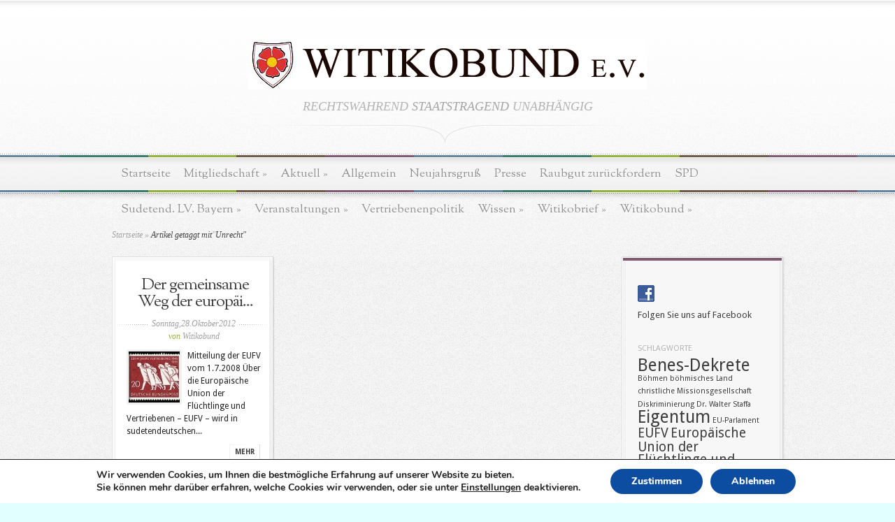

--- FILE ---
content_type: text/html; charset=UTF-8
request_url: http://www.witikobund.de/tag/unrecht/
body_size: 16053
content:
<!DOCTYPE html PUBLIC "-//W3C//DTD XHTML 1.0 Transitional//EN" "http://www.w3.org/TR/xhtml1/DTD/xhtml1-transitional.dtd">
<html xmlns="http://www.w3.org/1999/xhtml" lang="de">
<head profile="http://gmpg.org/xfn/11">
<meta http-equiv="Content-Type" content="text/html; charset=UTF-8" />
<title>Unrecht | Der Witikobund</title>

<link href='http://fonts.googleapis.com/css?family=Droid+Sans:regular,bold' rel='stylesheet' type='text/css' />

<link href='http://fonts.googleapis.com/css?family=OFL+Sorts+Mill+Goudy+TT:regular,italic&subset=latin' rel='stylesheet' type='text/css'/>

<link rel="stylesheet" href="http://www.witikobund.de/wp-content/themes/Magnificent/style.css" type="text/css" media="screen" />
<link rel="alternate" type="application/rss+xml" title="Der Witikobund RSS Feed" href="http://www.witikobund.de/feed/" />
<link rel="alternate" type="application/atom+xml" title="Der Witikobund Atom Feed" href="http://www.witikobund.de/feed/atom/" />
<link rel="pingback" href="http://www.witikobund.de/xmlrpc.php" />

<!--[if lt IE 7]>
	<link rel="stylesheet" type="text/css" href="http://www.witikobund.de/wp-content/themes/Magnificent/css/ie6style.css" />
	<script type="text/javascript" src="http://www.witikobund.de/wp-content/themes/Magnificent/js/DD_belatedPNG_0.0.8a-min.js"></script>
	<script type="text/javascript">DD_belatedPNG.fix('img#logo, p#slogan, #menu, #top-overlay, #featured-overlay, span.overlay, .entry-content p.meta-info, #controllers span#right-arrow, #controllers span#left-arrow, #footer-content, #footer');</script>
<![endif]-->
<!--[if IE 7]>
	<link rel="stylesheet" type="text/css" href="http://www.witikobund.de/wp-content/themes/Magnificent/css/ie7style.css" />
<![endif]-->
<!--[if IE 8]>
	<link rel="stylesheet" type="text/css" href="http://www.witikobund.de/wp-content/themes/Magnificent/css/ie8style.css" />
<![endif]-->

<script type="text/javascript">
	document.documentElement.className = 'js';
</script>


<!-- All in One SEO Pack 3.2.10 bis Michael Torbert von Semper Fi Web Design[286,319] -->

<meta name="keywords"  content="einrichtung einer kommission für flüchtlings- und vertriebenenfragen,eufv. europäische union für flüchtlinge und vertriebene,große und anerkannte nationale vertriebenenverbände,heimatrecht,massimiliano lacota,menschenrechte,sudetendeutsche,unrecht,was ist die eufv und was nicht,zusammenschluss,allgemein" />

<script type="application/ld+json" class="aioseop-schema">{"@context":"https://schema.org","@graph":[{"@type":"Organization","@id":"http://www.witikobund.de/#organization","url":"http://www.witikobund.de/","name":"Der Witikobund","sameAs":[]},{"@type":"WebSite","@id":"http://www.witikobund.de/#website","url":"http://www.witikobund.de/","name":"Der Witikobund","publisher":{"@id":"http://www.witikobund.de/#organization"}},{"@type":"CollectionPage","@id":"http://www.witikobund.de/tag/unrecht/#collectionpage","url":"http://www.witikobund.de/tag/unrecht/","inLanguage":"de","name":"Unrecht","isPartOf":{"@id":"http://www.witikobund.de/#website"}}]}</script>
<link rel="canonical" href="http://www.witikobund.de/tag/unrecht/" />
<!-- All in One SEO Pack -->
<link rel='dns-prefetch' href='//www.witikobund.de' />
<link rel='dns-prefetch' href='//s.w.org' />
<link rel="alternate" type="application/rss+xml" title="Der Witikobund &raquo; Feed" href="http://www.witikobund.de/feed/" />
<link rel="alternate" type="application/rss+xml" title="Der Witikobund &raquo; Kommentar-Feed" href="http://www.witikobund.de/comments/feed/" />
<link rel="alternate" type="application/rss+xml" title="Der Witikobund &raquo; Unrecht Schlagwort-Feed" href="http://www.witikobund.de/tag/unrecht/feed/" />
		<script type="text/javascript">
			window._wpemojiSettings = {"baseUrl":"https:\/\/s.w.org\/images\/core\/emoji\/11.2.0\/72x72\/","ext":".png","svgUrl":"https:\/\/s.w.org\/images\/core\/emoji\/11.2.0\/svg\/","svgExt":".svg","source":{"concatemoji":"http:\/\/www.witikobund.de\/wp-includes\/js\/wp-emoji-release.min.js?ver=5.1.21"}};
			!function(e,a,t){var n,r,o,i=a.createElement("canvas"),p=i.getContext&&i.getContext("2d");function s(e,t){var a=String.fromCharCode;p.clearRect(0,0,i.width,i.height),p.fillText(a.apply(this,e),0,0);e=i.toDataURL();return p.clearRect(0,0,i.width,i.height),p.fillText(a.apply(this,t),0,0),e===i.toDataURL()}function c(e){var t=a.createElement("script");t.src=e,t.defer=t.type="text/javascript",a.getElementsByTagName("head")[0].appendChild(t)}for(o=Array("flag","emoji"),t.supports={everything:!0,everythingExceptFlag:!0},r=0;r<o.length;r++)t.supports[o[r]]=function(e){if(!p||!p.fillText)return!1;switch(p.textBaseline="top",p.font="600 32px Arial",e){case"flag":return s([55356,56826,55356,56819],[55356,56826,8203,55356,56819])?!1:!s([55356,57332,56128,56423,56128,56418,56128,56421,56128,56430,56128,56423,56128,56447],[55356,57332,8203,56128,56423,8203,56128,56418,8203,56128,56421,8203,56128,56430,8203,56128,56423,8203,56128,56447]);case"emoji":return!s([55358,56760,9792,65039],[55358,56760,8203,9792,65039])}return!1}(o[r]),t.supports.everything=t.supports.everything&&t.supports[o[r]],"flag"!==o[r]&&(t.supports.everythingExceptFlag=t.supports.everythingExceptFlag&&t.supports[o[r]]);t.supports.everythingExceptFlag=t.supports.everythingExceptFlag&&!t.supports.flag,t.DOMReady=!1,t.readyCallback=function(){t.DOMReady=!0},t.supports.everything||(n=function(){t.readyCallback()},a.addEventListener?(a.addEventListener("DOMContentLoaded",n,!1),e.addEventListener("load",n,!1)):(e.attachEvent("onload",n),a.attachEvent("onreadystatechange",function(){"complete"===a.readyState&&t.readyCallback()})),(n=t.source||{}).concatemoji?c(n.concatemoji):n.wpemoji&&n.twemoji&&(c(n.twemoji),c(n.wpemoji)))}(window,document,window._wpemojiSettings);
		</script>
		<meta content="Magnificent v.2.2" name="generator"/>	
	<style type="text/css">
		body { color: #; }
		#container, #container2 { background: #; }
		.post a:link, .post a:visited { color: #; }
		ul.nav li a { color: #; }
		#sidebar h3.widgettitle { color:#; }
		#footer h3.title { color:#; }
		#footer .widget, #footer .widget a { color:# !important; }
	</style>

<style type="text/css">
img.wp-smiley,
img.emoji {
	display: inline !important;
	border: none !important;
	box-shadow: none !important;
	height: 1em !important;
	width: 1em !important;
	margin: 0 .07em !important;
	vertical-align: -0.1em !important;
	background: none !important;
	padding: 0 !important;
}
</style>
	<link rel='stylesheet' id='wp-block-library-css'  href='http://www.witikobund.de/wp-includes/css/dist/block-library/style.min.css?ver=5.1.21' type='text/css' media='all' />
<link rel='stylesheet' id='et-shortcodes-css-css'  href='http://www.witikobund.de/wp-content/themes/Magnificent/epanel/shortcodes/shortcodes.css?ver=2.0' type='text/css' media='all' />
<link rel='stylesheet' id='moove_gdpr_frontend-css'  href='http://www.witikobund.de/wp-content/plugins/gdpr-cookie-compliance/dist/styles/gdpr-main.css?ver=3.1.1' type='text/css' media='all' />
<link rel='stylesheet' id='fancybox-css'  href='http://www.witikobund.de/wp-content/themes/Magnificent/epanel/page_templates/js/fancybox/jquery.fancybox-1.3.4.css?ver=1.3.4' type='text/css' media='screen' />
<link rel='stylesheet' id='et_page_templates-css'  href='http://www.witikobund.de/wp-content/themes/Magnificent/epanel/page_templates/page_templates.css?ver=1.8' type='text/css' media='screen' />
<script type='text/javascript' src='http://www.witikobund.de/wp-includes/js/jquery/jquery.js?ver=1.12.4'></script>
<script type='text/javascript' src='http://www.witikobund.de/wp-includes/js/jquery/jquery-migrate.min.js?ver=1.4.1'></script>
<script type='text/javascript' src='http://www.witikobund.de/wp-content/themes/Magnificent/epanel/shortcodes/js/et_shortcodes_frontend.js?ver=2.0'></script>
<link rel='https://api.w.org/' href='http://www.witikobund.de/wp-json/' />
<link rel="EditURI" type="application/rsd+xml" title="RSD" href="http://www.witikobund.de/xmlrpc.php?rsd" />
<link rel="wlwmanifest" type="application/wlwmanifest+xml" href="http://www.witikobund.de/wp-includes/wlwmanifest.xml" /> 
<meta name="generator" content="WordPress 5.1.21" />
<style data-context="foundation-flickity-css">/*! Flickity v2.0.2
http://flickity.metafizzy.co
---------------------------------------------- */.flickity-enabled{position:relative}.flickity-enabled:focus{outline:0}.flickity-viewport{overflow:hidden;position:relative;height:100%}.flickity-slider{position:absolute;width:100%;height:100%}.flickity-enabled.is-draggable{-webkit-tap-highlight-color:transparent;tap-highlight-color:transparent;-webkit-user-select:none;-moz-user-select:none;-ms-user-select:none;user-select:none}.flickity-enabled.is-draggable .flickity-viewport{cursor:move;cursor:-webkit-grab;cursor:grab}.flickity-enabled.is-draggable .flickity-viewport.is-pointer-down{cursor:-webkit-grabbing;cursor:grabbing}.flickity-prev-next-button{position:absolute;top:50%;width:44px;height:44px;border:none;border-radius:50%;background:#fff;background:hsla(0,0%,100%,.75);cursor:pointer;-webkit-transform:translateY(-50%);transform:translateY(-50%)}.flickity-prev-next-button:hover{background:#fff}.flickity-prev-next-button:focus{outline:0;box-shadow:0 0 0 5px #09f}.flickity-prev-next-button:active{opacity:.6}.flickity-prev-next-button.previous{left:10px}.flickity-prev-next-button.next{right:10px}.flickity-rtl .flickity-prev-next-button.previous{left:auto;right:10px}.flickity-rtl .flickity-prev-next-button.next{right:auto;left:10px}.flickity-prev-next-button:disabled{opacity:.3;cursor:auto}.flickity-prev-next-button svg{position:absolute;left:20%;top:20%;width:60%;height:60%}.flickity-prev-next-button .arrow{fill:#333}.flickity-page-dots{position:absolute;width:100%;bottom:-25px;padding:0;margin:0;list-style:none;text-align:center;line-height:1}.flickity-rtl .flickity-page-dots{direction:rtl}.flickity-page-dots .dot{display:inline-block;width:10px;height:10px;margin:0 8px;background:#333;border-radius:50%;opacity:.25;cursor:pointer}.flickity-page-dots .dot.is-selected{opacity:1}</style><style data-context="foundation-slideout-css">.slideout-menu{position:fixed;left:0;top:0;bottom:0;right:auto;z-index:0;width:256px;overflow-y:auto;-webkit-overflow-scrolling:touch;display:none}.slideout-menu.pushit-right{left:auto;right:0}.slideout-panel{position:relative;z-index:1;will-change:transform}.slideout-open,.slideout-open .slideout-panel,.slideout-open body{overflow:hidden}.slideout-open .slideout-menu{display:block}.pushit{display:none}</style><link rel="shortcut icon" href="http://www.witikobund.de/wp-content/uploads/2013/02/Wappen-rot-web-icon2.jpg" /><style type="text/css" id="custom-background-css">
body.custom-background { background-color: #e1fffe; }
</style>
	<style>.ios7.web-app-mode.has-fixed header{ background-color: rgba(3,122,221,.88);}</style>	<style type="text/css">
		#et_pt_portfolio_gallery { margin-left: -11px; }
		.et_pt_portfolio_item { margin-left: 23px; }
		.et_portfolio_small { margin-left: -39px !important; }
		.et_portfolio_small .et_pt_portfolio_item { margin-left: 34px !important; }
		.et_portfolio_large { margin-left: -20px !important; }
		.et_portfolio_large .et_pt_portfolio_item { margin-left: 14px !important; }
	</style>

</head>
<body class="archive tag tag-unrecht tag-110 custom-background chrome">
	<div id="top-overlay">
		<div id="header">
			<div class="container">
				<a href="http://www.witikobund.de">
										<img src="http://www.witikobund.de/wp-content/uploads/2014/11/witiko-kopf-internet-ev-5701.jpg" alt="Magnificent Logo" id="logo"/>
				</a>
				<p id="slogan">RECHTSWAHREND  <span>  STAATSTRAGEND   </span>   UNABHÄNGIG </p>
			</div> <!-- end .container -->
		</div> <!-- end #header -->
		
		<div id="menu">
			<div class="container clearfix">
										<ul id="primary" class="nav">
															<li ><a href="http://www.witikobund.de">Startseite</a></li>
														
							<li class="page_item page-item-403 page_item_has_children"><a href="http://www.witikobund.de/linkliste/">Mitgliedschaft</a>
<ul class='children'>
	<li class="page_item page-item-443"><a href="http://www.witikobund.de/linkliste/facebook-und-freundeskreis-2/">Facebook und Freundeskreis</a></li>
	<li class="page_item page-item-451"><a href="http://www.witikobund.de/linkliste/kennenlernen-ueber-den-freundeskreis/">Kennenlernen über den Freundeskreis</a></li>
	<li class="page_item page-item-447"><a href="http://www.witikobund.de/linkliste/satzung-2/">Satzung</a></li>
	<li class="page_item page-item-405"><a href="http://www.witikobund.de/linkliste/linkliste/">Werden Sie Mitglied</a></li>
</ul>
</li>
						
								<li class="cat-item cat-item-12"><a href="http://www.witikobund.de/category/aktuell/" title="Aktuelles zu Witiko und der Welt">Aktuell</a>
<ul class='children'>
	<li class="cat-item cat-item-15"><a href="http://www.witikobund.de/category/aktuell/freunde/" >Freundeskreis</a>
</li>
</ul>
</li>
	<li class="cat-item cat-item-1"><a href="http://www.witikobund.de/category/allg/" >Allgemein</a>
</li>
	<li class="cat-item cat-item-396"><a href="http://www.witikobund.de/category/neujahrsgruss/" >Neujahrsgruß</a>
</li>
	<li class="cat-item cat-item-332"><a href="http://www.witikobund.de/category/presse/" title="Aktuelle Pressemitteilungen des Witikobundes">Presse</a>
</li>
	<li class="cat-item cat-item-391"><a href="http://www.witikobund.de/category/raubgut-zurueckfordern/" >Raubgut zurückfordern</a>
</li>
	<li class="cat-item cat-item-397"><a href="http://www.witikobund.de/category/spd/" >SPD</a>
</li>
	<li class="cat-item cat-item-398"><a href="http://www.witikobund.de/category/sudetend-lv-bayern/" >Sudetend. LV. Bayern</a>
<ul class='children'>
	<li class="cat-item cat-item-400"><a href="http://www.witikobund.de/category/sudetend-lv-bayern/csu/" >CSU</a>
</li>
	<li class="cat-item cat-item-399"><a href="http://www.witikobund.de/category/sudetend-lv-bayern/hans-slezak/" >Hans Slezak</a>
</li>
</ul>
</li>
	<li class="cat-item cat-item-13"><a href="http://www.witikobund.de/category/treffen/" title="Aktuelle Termine">Veranstaltungen</a>
<ul class='children'>
	<li class="cat-item cat-item-394"><a href="http://www.witikobund.de/category/treffen/jahreshauptversammlung/" >Jahreshauptversammlung</a>
</li>
	<li class="cat-item cat-item-339"><a href="http://www.witikobund.de/category/treffen/jahreshauptversammlung-2014/" >Jahreshauptversammlung 2014</a>
</li>
	<li class="cat-item cat-item-386"><a href="http://www.witikobund.de/category/treffen/jahreshauptversammlung-2019/" >Jahreshauptversammlung 2019</a>
</li>
	<li class="cat-item cat-item-395"><a href="http://www.witikobund.de/category/treffen/jahreshauptversammlung-2024/" >Jahreshauptversammlung 2024</a>
</li>
</ul>
</li>
	<li class="cat-item cat-item-387"><a href="http://www.witikobund.de/category/vertriebenenpolitik/" >Vertriebenenpolitik</a>
</li>
	<li class="cat-item cat-item-4"><a href="http://www.witikobund.de/category/wissen/" title="Historische Themen">Wissen</a>
<ul class='children'>
	<li class="cat-item cat-item-351"><a href="http://www.witikobund.de/category/wissen/buecher-rezensionen/" title="Rezensionen zu interessanten Büchern">Bücher, Rezensionen</a>
</li>
	<li class="cat-item cat-item-6"><a href="http://www.witikobund.de/category/wissen/muenchen/" >Münchner Abkommen</a>
</li>
	<li class="cat-item cat-item-9"><a href="http://www.witikobund.de/category/wissen/personen/" >Personen</a>
	<ul class='children'>
	<li class="cat-item cat-item-404"><a href="http://www.witikobund.de/category/wissen/personen/de-zayas/" >de Zayas</a>
</li>
	</ul>
</li>
	<li class="cat-item cat-item-7"><a href="http://www.witikobund.de/category/wissen/potsdam/" >Potsdamer Abkommen</a>
</li>
	<li class="cat-item cat-item-8"><a href="http://www.witikobund.de/category/wissen/cssr/" >Tschechoslowakei</a>
</li>
	<li class="cat-item cat-item-5"><a href="http://www.witikobund.de/category/wissen/vertreibung/" >Vertreibung</a>
	<ul class='children'>
	<li class="cat-item cat-item-407"><a href="http://www.witikobund.de/category/wissen/vertreibung/aussig/" >Aussig</a>
</li>
	<li class="cat-item cat-item-406"><a href="http://www.witikobund.de/category/wissen/vertreibung/bruenner-todesmarsch/" >Brünner Todesmarsch</a>
</li>
	<li class="cat-item cat-item-411"><a href="http://www.witikobund.de/category/wissen/vertreibung/jugoslawien/" >Jugoslawien</a>
</li>
	<li class="cat-item cat-item-412"><a href="http://www.witikobund.de/category/wissen/vertreibung/ostdeutschland/" >Ostdeutschland</a>
</li>
	<li class="cat-item cat-item-409"><a href="http://www.witikobund.de/category/wissen/vertreibung/polen/" >Polen</a>
</li>
	<li class="cat-item cat-item-408"><a href="http://www.witikobund.de/category/wissen/vertreibung/potsdamer-konferenz-1945/" >Potsdamer Konferenz 1945</a>
</li>
	<li class="cat-item cat-item-405"><a href="http://www.witikobund.de/category/wissen/vertreibung/prag-1945/" >Prag 1945</a>
</li>
	<li class="cat-item cat-item-410"><a href="http://www.witikobund.de/category/wissen/vertreibung/ungarn/" >Ungarn</a>
</li>
	</ul>
</li>
</ul>
</li>
	<li class="cat-item cat-item-281"><a href="http://www.witikobund.de/category/witikobrief/" title="Der Witikobrief ist das Mitteilungsorgan des Witikobundes e.V. und erscheint viermal im Jahr mit jeweils 24 Seiten.

Das Jahresabonnement ist für Mitglieder kostenlos. Falls Sie noch kein Mitglied sind, können Sie den Witikobrief für 16 Euro pro Jahr abonnieren. Einzelhefte ab 2007 können für 5 Euro pro Heft nachbestellt werden. Bestellungen bitte an:

Sudetendeutscher Mediendienst
Heimatkreis Mies-Pilsen e.V.
Postfach 127
91542 Dinkelsbühl
Tel. 09851-53003, Fax 53004
e-mail: hkreis.mies-pilsen@t-online.de">Witikobrief</a>
<ul class='children'>
	<li class="cat-item cat-item-354"><a href="http://www.witikobund.de/category/witikobrief/archiv-witikobrief-sonderhefte/" title="Sonderhefte zum Download">Archiv Witikobrief Sonderhefte</a>
</li>
	<li class="cat-item cat-item-350"><a href="http://www.witikobund.de/category/witikobrief/witikobrief-2010/" title=" Witikobrief 2010">Witikobrief 2010</a>
</li>
	<li class="cat-item cat-item-349"><a href="http://www.witikobund.de/category/witikobrief/witikobrief-2011/" title="Ausgaben 2011">Witikobrief 2011</a>
</li>
	<li class="cat-item cat-item-347"><a href="http://www.witikobund.de/category/witikobrief/witikobrief-2012/" title="Ausgaben 2012">Witikobrief 2012</a>
</li>
	<li class="cat-item cat-item-346"><a href="http://www.witikobund.de/category/witikobrief/witikobrief-2013/" title="Ausgaben 2013">Witikobrief 2013</a>
</li>
	<li class="cat-item cat-item-345"><a href="http://www.witikobund.de/category/witikobrief/witikobrief-2014/" title="Ausgaben zum download">Witikobrief 2014</a>
</li>
	<li class="cat-item cat-item-352"><a href="http://www.witikobund.de/category/witikobrief/witikobrief-2015/" title="Der Witikobrief zum download">Witikobrief 2015</a>
</li>
	<li class="cat-item cat-item-372"><a href="http://www.witikobund.de/category/witikobrief/witikobrief-2016/" >Witikobrief 2016</a>
</li>
	<li class="cat-item cat-item-381"><a href="http://www.witikobund.de/category/witikobrief/witikobrief-2017/" >Witikobrief 2017</a>
</li>
	<li class="cat-item cat-item-384"><a href="http://www.witikobund.de/category/witikobrief/witikobrief-2018/" >Witikobrief 2018</a>
</li>
	<li class="cat-item cat-item-385"><a href="http://www.witikobund.de/category/witikobrief/witikobrief-2019/" >Witikobrief 2019</a>
</li>
	<li class="cat-item cat-item-388"><a href="http://www.witikobund.de/category/witikobrief/witikobrief-2020/" >Witikobrief 2020</a>
</li>
	<li class="cat-item cat-item-389"><a href="http://www.witikobund.de/category/witikobrief/witikobrief-2021/" >Witikobrief 2021</a>
</li>
	<li class="cat-item cat-item-390"><a href="http://www.witikobund.de/category/witikobrief/witikobrief-2022/" >Witikobrief 2022</a>
</li>
	<li class="cat-item cat-item-392"><a href="http://www.witikobund.de/category/witikobrief/witikobrief-2023/" >Witikobrief 2023</a>
</li>
	<li class="cat-item cat-item-393"><a href="http://www.witikobund.de/category/witikobrief/witikobrief-2024/" >Witikobrief 2024</a>
</li>
	<li class="cat-item cat-item-402"><a href="http://www.witikobund.de/category/witikobrief/witikobrief-2025-witikobrief/" >Witikobrief 2025</a>
</li>
</ul>
</li>
	<li class="cat-item cat-item-30"><a href="http://www.witikobund.de/category/witikobund/" >Witikobund</a>
<ul class='children'>
	<li class="cat-item cat-item-314"><a href="http://www.witikobund.de/category/witikobund/aufgaben-und-ziele/" >Aufgaben und Ziele</a>
</li>
	<li class="cat-item cat-item-315"><a href="http://www.witikobund.de/category/witikobund/geschichte/" >Geschichte</a>
	<ul class='children'>
	<li class="cat-item cat-item-403"><a href="http://www.witikobund.de/category/witikobund/geschichte/4-maerz-1919/" >4. März 1919</a>
</li>
	</ul>
</li>
	<li class="cat-item cat-item-316"><a href="http://www.witikobund.de/category/witikobund/impressum/" >Impressum</a>
</li>
	<li class="cat-item cat-item-318"><a href="http://www.witikobund.de/category/witikobund/vorstand/" >Vorstand</a>
</li>
	<li class="cat-item cat-item-348"><a href="http://www.witikobund.de/category/witikobund/witikonen/" >Witikonen</a>
</li>
</ul>
</li>
						</ul> <!-- end ul#nav -->
								</div> <!-- end .container -->
		</div> <!-- end #menu -->
		<div id="content">
			<div class="container clearfix">


<div id="breadcrumbs">
		
					<a href="http://www.witikobund.de">Startseite</a> <span class="raquo">&raquo;</span>
				
									Artikel getaggt mit<span class="raquo">&quot;</span>Unrecht&quot;					
</div> <!-- end #breadcrumbs -->
	<div id="entries">				
			
	<div class="entry">
		<div class="border">
			<div class="bottom">
				<div class="entry-content clearfix">
					<h3 class="title"><a href="http://www.witikobund.de/der-gemeinsame-weg-der-europaischen-vertriebenen/">Der gemeinsame Weg der europäi...</a></h3>
					<p class="meta-info">Sonntag,28.Oktober2012 <span>von</span> <a href="http://www.witikobund.de/author/ingolf/" title="Beiträge von Witikobund" rel="author">Witikobund</a></p>
																<div class="thumbnail">
							<a href="http://www.witikobund.de/der-gemeinsame-weg-der-europaischen-vertriebenen/">
								<img src="http://www.witikobund.de/wp-content/uploads/et_temp/562721_265246533574850_1050602484_n-18121_73x73.jpg" alt='Der gemeinsame Weg der europäischen Vertriebenen' />								<span class="overlay"></span>
							</a>
						</div> 	<!-- end .thumbnail -->	
					  
					<p>Mitteilung der EUFV vom 1.7.2008
Über die Europäische Union der Flüchtlinge und Vertriebenen – EUFV – wird in sudetendeutschen... </p>
					<a href="http://www.witikobund.de/der-gemeinsame-weg-der-europaischen-vertriebenen/" class="readmore"><span>mehr</span></a>
				</div> <!-- end .entry-content -->	
			</div> <!-- end .bottom -->	
		</div> <!-- end .border -->	
	</div> <!-- end .entry -->
			
	<div class="clear"></div>
<div id="controllers">	
			</div>	<!-- end #controllers -->		
	</div> <!-- end #entries -->
	
	<div id="sidebar-right" class="sidebar">
		<div class="block">
			<div class="block-border">
				<div class="block-content">
					<div id="text-3" class="widget widget_text"><h4 class="widgettitle"> </h4><div class="widgetcontent">			<div class="textwidget"><p><a href="https://www.facebook.com/witikobund" target="_blank"><img class="thumbnail" src="http://www.witikobund.de/wp-content/uploads/2013/09/f_logo_24h.png" style="max-width:100%" alt=""></p><p>Folgen Sie uns auf Facebook</p></a></div>
		</div></div><!-- end .widget --><div id="tag_cloud-2" class="widget widget_tag_cloud"><h4 class="widgettitle">Schlagworte</h4><div class="widgetcontent"><div class="tagcloud"><a href="http://www.witikobund.de/tag/benes-dekrete/" class="tag-cloud-link tag-link-18 tag-link-position-1" style="font-size: 18.5pt;" aria-label="Benes-Dekrete (3 Einträge)">Benes-Dekrete</a>
<a href="http://www.witikobund.de/tag/bohmen/" class="tag-cloud-link tag-link-261 tag-link-position-2" style="font-size: 8pt;" aria-label="Böhmen (1 Eintrag)">Böhmen</a>
<a href="http://www.witikobund.de/tag/bohmisches-land/" class="tag-cloud-link tag-link-258 tag-link-position-3" style="font-size: 8pt;" aria-label="böhmisches Land (1 Eintrag)">böhmisches Land</a>
<a href="http://www.witikobund.de/tag/christliche-missionsgesellschaft/" class="tag-cloud-link tag-link-256 tag-link-position-4" style="font-size: 8pt;" aria-label="christliche Missionsgesellschaft (1 Eintrag)">christliche Missionsgesellschaft</a>
<a href="http://www.witikobund.de/tag/diskriminierung/" class="tag-cloud-link tag-link-23 tag-link-position-5" style="font-size: 8pt;" aria-label="Diskriminierung (1 Eintrag)">Diskriminierung</a>
<a href="http://www.witikobund.de/tag/dr-walter-staffa/" class="tag-cloud-link tag-link-28 tag-link-position-6" style="font-size: 8pt;" aria-label="Dr. Walter Staffa (1 Eintrag)">Dr. Walter Staffa</a>
<a href="http://www.witikobund.de/tag/eigentum/" class="tag-cloud-link tag-link-241 tag-link-position-7" style="font-size: 18.5pt;" aria-label="Eigentum (3 Einträge)">Eigentum</a>
<a href="http://www.witikobund.de/tag/eu-parlament/" class="tag-cloud-link tag-link-19 tag-link-position-8" style="font-size: 8pt;" aria-label="EU-Parlament (1 Eintrag)">EU-Parlament</a>
<a href="http://www.witikobund.de/tag/eufv/" class="tag-cloud-link tag-link-97 tag-link-position-9" style="font-size: 14.3pt;" aria-label="EUFV (2 Einträge)">EUFV</a>
<a href="http://www.witikobund.de/tag/europaische-union-der-fluchtlinge-und-vertriebenen/" class="tag-cloud-link tag-link-98 tag-link-position-10" style="font-size: 14.3pt;" aria-label="Europäische Union der Flüchtlinge und Vertriebenen (2 Einträge)">Europäische Union der Flüchtlinge und Vertriebenen</a>
<a href="http://www.witikobund.de/tag/flucht/" class="tag-cloud-link tag-link-39 tag-link-position-11" style="font-size: 8pt;" aria-label="Flucht (1 Eintrag)">Flucht</a>
<a href="http://www.witikobund.de/tag/grausame-rache/" class="tag-cloud-link tag-link-259 tag-link-position-12" style="font-size: 8pt;" aria-label="grausame Rache (1 Eintrag)">grausame Rache</a>
<a href="http://www.witikobund.de/tag/heimat/" class="tag-cloud-link tag-link-276 tag-link-position-13" style="font-size: 8pt;" aria-label="Heimat (1 Eintrag)">Heimat</a>
<a href="http://www.witikobund.de/tag/heinz-rutha/" class="tag-cloud-link tag-link-129 tag-link-position-14" style="font-size: 14.3pt;" aria-label="Heinz Rutha (2 Einträge)">Heinz Rutha</a>
<a href="http://www.witikobund.de/tag/infektionskrankheiten/" class="tag-cloud-link tag-link-270 tag-link-position-15" style="font-size: 8pt;" aria-label="Infektionskrankheiten (1 Eintrag)">Infektionskrankheiten</a>
<a href="http://www.witikobund.de/tag/kollektivschuld/" class="tag-cloud-link tag-link-268 tag-link-position-16" style="font-size: 8pt;" aria-label="Kollektivschuld (1 Eintrag)">Kollektivschuld</a>
<a href="http://www.witikobund.de/tag/kommunistischer-totalitarismus/" class="tag-cloud-link tag-link-279 tag-link-position-17" style="font-size: 8pt;" aria-label="kommunistischer Totalitarismus (1 Eintrag)">kommunistischer Totalitarismus</a>
<a href="http://www.witikobund.de/tag/lissabonvertrag/" class="tag-cloud-link tag-link-25 tag-link-position-18" style="font-size: 8pt;" aria-label="Lissabonvertrag (1 Eintrag)">Lissabonvertrag</a>
<a href="http://www.witikobund.de/tag/lynchjustiz/" class="tag-cloud-link tag-link-263 tag-link-position-19" style="font-size: 8pt;" aria-label="Lynchjustiz (1 Eintrag)">Lynchjustiz</a>
<a href="http://www.witikobund.de/tag/massimiliano-lacota/" class="tag-cloud-link tag-link-99 tag-link-position-20" style="font-size: 14.3pt;" aria-label="Massimiliano Lacota (2 Einträge)">Massimiliano Lacota</a>
<a href="http://www.witikobund.de/tag/menschenrechtsfall/" class="tag-cloud-link tag-link-24 tag-link-position-21" style="font-size: 8pt;" aria-label="Menschenrechtsfall (1 Eintrag)">Menschenrechtsfall</a>
<a href="http://www.witikobund.de/tag/mahren/" class="tag-cloud-link tag-link-37 tag-link-position-22" style="font-size: 14.3pt;" aria-label="Mähren (2 Einträge)">Mähren</a>
<a href="http://www.witikobund.de/tag/nachkriegszeit/" class="tag-cloud-link tag-link-260 tag-link-position-23" style="font-size: 8pt;" aria-label="Nachkriegszeit (1 Eintrag)">Nachkriegszeit</a>
<a href="http://www.witikobund.de/tag/paul-lamatsch/" class="tag-cloud-link tag-link-44 tag-link-position-24" style="font-size: 8pt;" aria-label="Paul Lamatsch (1 Eintrag)">Paul Lamatsch</a>
<a href="http://www.witikobund.de/tag/petition/" class="tag-cloud-link tag-link-20 tag-link-position-25" style="font-size: 8pt;" aria-label="Petition (1 Eintrag)">Petition</a>
<a href="http://www.witikobund.de/tag/schlesien/" class="tag-cloud-link tag-link-231 tag-link-position-26" style="font-size: 14.3pt;" aria-label="Schlesien (2 Einträge)">Schlesien</a>
<a href="http://www.witikobund.de/tag/slowakai/" class="tag-cloud-link tag-link-21 tag-link-position-27" style="font-size: 8pt;" aria-label="Slowakai (1 Eintrag)">Slowakai</a>
<a href="http://www.witikobund.de/tag/sudetendeutsche/" class="tag-cloud-link tag-link-114 tag-link-position-28" style="font-size: 22pt;" aria-label="Sudetendeutsche (4 Einträge)">Sudetendeutsche</a>
<a href="http://www.witikobund.de/tag/sudetendeutscher-rat/" class="tag-cloud-link tag-link-43 tag-link-position-29" style="font-size: 8pt;" aria-label="Sudetendeutscher Rat (1 Eintrag)">Sudetendeutscher Rat</a>
<a href="http://www.witikobund.de/tag/sudetendeutsche-turnbewegung/" class="tag-cloud-link tag-link-40 tag-link-position-30" style="font-size: 14.3pt;" aria-label="sudetendeutsche Turnbewegung (2 Einträge)">sudetendeutsche Turnbewegung</a>
<a href="http://www.witikobund.de/tag/tiefes-seelisches-trauma/" class="tag-cloud-link tag-link-274 tag-link-position-31" style="font-size: 8pt;" aria-label="tiefes seelisches Trauma (1 Eintrag)">tiefes seelisches Trauma</a>
<a href="http://www.witikobund.de/tag/todesmarsch/" class="tag-cloud-link tag-link-267 tag-link-position-32" style="font-size: 8pt;" aria-label="Todesmarsch (1 Eintrag)">Todesmarsch</a>
<a href="http://www.witikobund.de/tag/tschechien/" class="tag-cloud-link tag-link-254 tag-link-position-33" style="font-size: 8pt;" aria-label="Tschechien (1 Eintrag)">Tschechien</a>
<a href="http://www.witikobund.de/tag/tschechische-haft/" class="tag-cloud-link tag-link-38 tag-link-position-34" style="font-size: 8pt;" aria-label="tschechische Haft (1 Eintrag)">tschechische Haft</a>
<a href="http://www.witikobund.de/tag/tschechische-nation/" class="tag-cloud-link tag-link-257 tag-link-position-35" style="font-size: 8pt;" aria-label="tschechische Nation (1 Eintrag)">tschechische Nation</a>
<a href="http://www.witikobund.de/tag/ungarn/" class="tag-cloud-link tag-link-22 tag-link-position-36" style="font-size: 22pt;" aria-label="Ungarn (4 Einträge)">Ungarn</a>
<a href="http://www.witikobund.de/tag/verbrennungen/" class="tag-cloud-link tag-link-264 tag-link-position-37" style="font-size: 8pt;" aria-label="Verbrennungen (1 Eintrag)">Verbrennungen</a>
<a href="http://www.witikobund.de/tag/vergebung/" class="tag-cloud-link tag-link-271 tag-link-position-38" style="font-size: 8pt;" aria-label="Vergebung (1 Eintrag)">Vergebung</a>
<a href="http://www.witikobund.de/tag/vergewaltigung/" class="tag-cloud-link tag-link-266 tag-link-position-39" style="font-size: 8pt;" aria-label="Vergewaltigung (1 Eintrag)">Vergewaltigung</a>
<a href="http://www.witikobund.de/tag/verlust/" class="tag-cloud-link tag-link-275 tag-link-position-40" style="font-size: 8pt;" aria-label="Verlust (1 Eintrag)">Verlust</a>
<a href="http://www.witikobund.de/tag/versohnungserklarung/" class="tag-cloud-link tag-link-255 tag-link-position-41" style="font-size: 8pt;" aria-label="Versöhnungserklärung (1 Eintrag)">Versöhnungserklärung</a>
<a href="http://www.witikobund.de/tag/vertreibung/" class="tag-cloud-link tag-link-365 tag-link-position-42" style="font-size: 18.5pt;" aria-label="Vertreibung (3 Einträge)">Vertreibung</a>
<a href="http://www.witikobund.de/tag/westfront/" class="tag-cloud-link tag-link-35 tag-link-position-43" style="font-size: 8pt;" aria-label="Westfront (1 Eintrag)">Westfront</a>
<a href="http://www.witikobund.de/tag/winston-churchill/" class="tag-cloud-link tag-link-138 tag-link-position-44" style="font-size: 14.3pt;" aria-label="Winston Churchill (2 Einträge)">Winston Churchill</a>
<a href="http://www.witikobund.de/tag/witikobund/" class="tag-cloud-link tag-link-368 tag-link-position-45" style="font-size: 14.3pt;" aria-label="Witikobund (2 Einträge)">Witikobund</a></div>
</div></div><!-- end .widget -->				</div> <!-- end .block-content -->
			</div> <!-- end .block-border -->
		</div> <!-- end .block -->	
		
		<div class="block">
			<div class="block-border">
				<div class="block-content">
					<div class="widget ul-thumb"><h4 class="widgettitle">Letze Artikel</h4><div class="widgetcontent">	
<ul>
	
<li class="clearfix">
		<span class="title"><a href="http://www.witikobund.de/jhv/">Jahreshauptversammlung</a></span>
	<p class="post-info">Gepostet am Sonntag,11.Januar2026</p>
</li>	
<li class="clearfix">
		<span class="title"><a href="http://www.witikobund.de/chronologie/">Chronologie Sudetenfrage</a></span>
	<p class="post-info">Gepostet am Montag,5.Januar2026</p>
</li>	
<li class="clearfix">
		<span class="title"><a href="http://www.witikobund.de/b-m-s/">Neujahrsgruß des B-M-S</a></span>
	<p class="post-info">Gepostet am Montag,5.Januar2026</p>
</li>	
<li class="clearfix">
			<span class="box">
			<a href="http://www.witikobund.de/neujahrsgruss2026/">
				<span class="overlay"></span>
				<img src="http://www.witikobund.de/wp-content/uploads/et_temp/Witiko-2026-e1767277127559-209640_40x40.png" alt='Neujahrsgruß 2026' />			</a>
		</span>
		<span class="title"><a href="http://www.witikobund.de/neujahrsgruss2026/">Neujahrsgruß 2026</a></span>
	<p class="post-info">Gepostet am Donnerstag,1.Januar2026</p>
</li>	
<li class="clearfix">
		<span class="title"><a href="http://www.witikobund.de/nikolaus/">Der Nikolaus</a></span>
	<p class="post-info">Gepostet am Samstag,6.Dezember2025</p>
</li>	</ul>
</div></div> <!-- end .widget --><div class="widget ul-thumb"><h4 class="widgettitle">Beliebte Artikel</h4><div class="widgetcontent">	
<ul>
					
<li class="clearfix">
		<span class="title"><a href="http://www.witikobund.de/der-witikobrief/">Der Witikobrief</a></span>
	<p class="post-info">Gepostet am Dienstag,18.September2012</p>
</li>								
<li class="clearfix">
			<span class="box">
			<a href="http://www.witikobund.de/franz-metzner-der-bildhauer-des-voelkerschlachtdenkmals/">
				<span class="overlay"></span>
				<img src="" alt='Franz Metzner, der Bildhauer des Völkerschlachtdenkmals' />			</a>
		</span>
		<span class="title"><a href="http://www.witikobund.de/franz-metzner-der-bildhauer-des-voelkerschlachtdenkmals/">Franz Metzner, der Bildhauer des Völkerschlachtdenkmals</a></span>
	<p class="post-info">Gepostet am Donnerstag,26.September2013</p>
</li>				</ul>
</div></div> <!-- end .widget --><div id="archives-2" class="widget widget_archive"><h4 class="widgettitle">Archiv</h4><div class="widgetcontent">		<ul>
				<li><a href='http://www.witikobund.de/2026/01/'>Januar 2026</a></li>
	<li><a href='http://www.witikobund.de/2025/12/'>Dezember 2025</a></li>
	<li><a href='http://www.witikobund.de/2025/11/'>November 2025</a></li>
	<li><a href='http://www.witikobund.de/2025/08/'>August 2025</a></li>
	<li><a href='http://www.witikobund.de/2025/07/'>Juli 2025</a></li>
	<li><a href='http://www.witikobund.de/2025/05/'>Mai 2025</a></li>
	<li><a href='http://www.witikobund.de/2025/03/'>März 2025</a></li>
	<li><a href='http://www.witikobund.de/2025/02/'>Februar 2025</a></li>
	<li><a href='http://www.witikobund.de/2025/01/'>Januar 2025</a></li>
	<li><a href='http://www.witikobund.de/2024/11/'>November 2024</a></li>
	<li><a href='http://www.witikobund.de/2024/09/'>September 2024</a></li>
	<li><a href='http://www.witikobund.de/2024/08/'>August 2024</a></li>
	<li><a href='http://www.witikobund.de/2024/05/'>Mai 2024</a></li>
	<li><a href='http://www.witikobund.de/2024/02/'>Februar 2024</a></li>
	<li><a href='http://www.witikobund.de/2023/11/'>November 2023</a></li>
	<li><a href='http://www.witikobund.de/2023/08/'>August 2023</a></li>
	<li><a href='http://www.witikobund.de/2023/05/'>Mai 2023</a></li>
	<li><a href='http://www.witikobund.de/2023/02/'>Februar 2023</a></li>
	<li><a href='http://www.witikobund.de/2022/11/'>November 2022</a></li>
	<li><a href='http://www.witikobund.de/2022/08/'>August 2022</a></li>
	<li><a href='http://www.witikobund.de/2022/05/'>Mai 2022</a></li>
	<li><a href='http://www.witikobund.de/2022/02/'>Februar 2022</a></li>
	<li><a href='http://www.witikobund.de/2021/12/'>Dezember 2021</a></li>
	<li><a href='http://www.witikobund.de/2021/11/'>November 2021</a></li>
	<li><a href='http://www.witikobund.de/2021/08/'>August 2021</a></li>
	<li><a href='http://www.witikobund.de/2021/05/'>Mai 2021</a></li>
	<li><a href='http://www.witikobund.de/2021/02/'>Februar 2021</a></li>
	<li><a href='http://www.witikobund.de/2020/11/'>November 2020</a></li>
	<li><a href='http://www.witikobund.de/2020/08/'>August 2020</a></li>
	<li><a href='http://www.witikobund.de/2020/05/'>Mai 2020</a></li>
	<li><a href='http://www.witikobund.de/2020/03/'>März 2020</a></li>
	<li><a href='http://www.witikobund.de/2020/02/'>Februar 2020</a></li>
	<li><a href='http://www.witikobund.de/2020/01/'>Januar 2020</a></li>
	<li><a href='http://www.witikobund.de/2019/12/'>Dezember 2019</a></li>
	<li><a href='http://www.witikobund.de/2019/11/'>November 2019</a></li>
	<li><a href='http://www.witikobund.de/2019/08/'>August 2019</a></li>
	<li><a href='http://www.witikobund.de/2019/05/'>Mai 2019</a></li>
	<li><a href='http://www.witikobund.de/2019/03/'>März 2019</a></li>
	<li><a href='http://www.witikobund.de/2019/02/'>Februar 2019</a></li>
	<li><a href='http://www.witikobund.de/2018/11/'>November 2018</a></li>
	<li><a href='http://www.witikobund.de/2018/08/'>August 2018</a></li>
	<li><a href='http://www.witikobund.de/2018/05/'>Mai 2018</a></li>
	<li><a href='http://www.witikobund.de/2018/03/'>März 2018</a></li>
	<li><a href='http://www.witikobund.de/2017/11/'>November 2017</a></li>
	<li><a href='http://www.witikobund.de/2017/09/'>September 2017</a></li>
	<li><a href='http://www.witikobund.de/2017/07/'>Juli 2017</a></li>
	<li><a href='http://www.witikobund.de/2017/05/'>Mai 2017</a></li>
	<li><a href='http://www.witikobund.de/2017/04/'>April 2017</a></li>
	<li><a href='http://www.witikobund.de/2017/03/'>März 2017</a></li>
	<li><a href='http://www.witikobund.de/2017/02/'>Februar 2017</a></li>
	<li><a href='http://www.witikobund.de/2016/11/'>November 2016</a></li>
	<li><a href='http://www.witikobund.de/2016/08/'>August 2016</a></li>
	<li><a href='http://www.witikobund.de/2016/05/'>Mai 2016</a></li>
	<li><a href='http://www.witikobund.de/2016/03/'>März 2016</a></li>
	<li><a href='http://www.witikobund.de/2016/02/'>Februar 2016</a></li>
	<li><a href='http://www.witikobund.de/2015/11/'>November 2015</a></li>
	<li><a href='http://www.witikobund.de/2015/08/'>August 2015</a></li>
	<li><a href='http://www.witikobund.de/2015/07/'>Juli 2015</a></li>
	<li><a href='http://www.witikobund.de/2015/05/'>Mai 2015</a></li>
	<li><a href='http://www.witikobund.de/2015/03/'>März 2015</a></li>
	<li><a href='http://www.witikobund.de/2015/02/'>Februar 2015</a></li>
	<li><a href='http://www.witikobund.de/2014/12/'>Dezember 2014</a></li>
	<li><a href='http://www.witikobund.de/2014/11/'>November 2014</a></li>
	<li><a href='http://www.witikobund.de/2014/10/'>Oktober 2014</a></li>
	<li><a href='http://www.witikobund.de/2014/09/'>September 2014</a></li>
	<li><a href='http://www.witikobund.de/2014/08/'>August 2014</a></li>
	<li><a href='http://www.witikobund.de/2014/07/'>Juli 2014</a></li>
	<li><a href='http://www.witikobund.de/2014/06/'>Juni 2014</a></li>
	<li><a href='http://www.witikobund.de/2014/05/'>Mai 2014</a></li>
	<li><a href='http://www.witikobund.de/2014/04/'>April 2014</a></li>
	<li><a href='http://www.witikobund.de/2014/03/'>März 2014</a></li>
	<li><a href='http://www.witikobund.de/2014/02/'>Februar 2014</a></li>
	<li><a href='http://www.witikobund.de/2014/01/'>Januar 2014</a></li>
	<li><a href='http://www.witikobund.de/2013/12/'>Dezember 2013</a></li>
	<li><a href='http://www.witikobund.de/2013/11/'>November 2013</a></li>
	<li><a href='http://www.witikobund.de/2013/10/'>Oktober 2013</a></li>
	<li><a href='http://www.witikobund.de/2013/09/'>September 2013</a></li>
	<li><a href='http://www.witikobund.de/2013/08/'>August 2013</a></li>
	<li><a href='http://www.witikobund.de/2013/07/'>Juli 2013</a></li>
	<li><a href='http://www.witikobund.de/2013/06/'>Juni 2013</a></li>
	<li><a href='http://www.witikobund.de/2013/04/'>April 2013</a></li>
	<li><a href='http://www.witikobund.de/2013/02/'>Februar 2013</a></li>
	<li><a href='http://www.witikobund.de/2013/01/'>Januar 2013</a></li>
	<li><a href='http://www.witikobund.de/2012/12/'>Dezember 2012</a></li>
	<li><a href='http://www.witikobund.de/2012/11/'>November 2012</a></li>
	<li><a href='http://www.witikobund.de/2012/10/'>Oktober 2012</a></li>
	<li><a href='http://www.witikobund.de/2012/09/'>September 2012</a></li>
	<li><a href='http://www.witikobund.de/2012/08/'>August 2012</a></li>
	<li><a href='http://www.witikobund.de/2011/11/'>November 2011</a></li>
	<li><a href='http://www.witikobund.de/2011/06/'>Juni 2011</a></li>
	<li><a href='http://www.witikobund.de/2011/03/'>März 2011</a></li>
	<li><a href='http://www.witikobund.de/2010/11/'>November 2010</a></li>
		</ul>
			</div></div><!-- end .widget -->				</div> <!-- end .block-content -->
			</div> <!-- end .block-border -->
		</div> <!-- end .block -->
	</div> <!-- end #sidebar-right -->
			
<!-- Your Google Analytics Plugin is missing the tracking ID -->
			</div> <!-- end .container -->
		</div> <!-- end #content -->

		<div id="footer" class="clearfix">
			<div id="footer-content">
				<div class="container">
					<div id="text-2" class="footer-widget widget_text"><h4 class="widgettitle">Warum bloggt der WB?</h4>			<div class="textwidget"><p>Jahrelang blieb es dem politischen Gegner, Linksradikalen und Berufsdenunzianten vorbehalten, vornehmlich falsche Informationen und Darstellungen über den Witikobund zu verbreiten. Wir wollen hier mit unseren Lesern direkt kommunizieren unabhängig von den sogenannten Informationsmedien des Staates oder der Privatmedien. Das Motto "Früher war alles besser" stimmt sicher in vielen Bereichen, in Sachen Information, Kontakt und Wissen bieten die heutigen Technologien interessante Möglichkeiten. Sicher wird die Obrigkeit auch hier in Zukunft reglementieren, aber so lange wir noch diese relative Freiheit genießen, freuen wir uns auf regen Austausch mit Euch. </p>
</div>
		</div> <!-- end .footer-widget --><div id="linkcat-226" class="footer-widget widget_links"><h4 class="widgettitle">Landsmannschaft</h4>
	<ul class='xoxo blogroll'>
<li><a href="http://www.ackermann-gemeinde.de/" title="Als eine Gemeinschaft in der katholischen Kirchen gestalten wir die deutsch-tschechisch-slowakische Nachbarschaft und engagieren uns aus christlicher Verantwortung für Europa. (lt. Web-Seite)" target="_blank">Ackermann-Gemeinde</a></li>
<li><a href="http://www.seliger-gemeinde.de/" title="Die Seliger-Gemeinde ist die Nachfolgeorganisation der Deutschen Sozialdemokratischen Arbeiter-Partei (DSAP) in der Ersten Tschechoslowakischen Republik (1918 bis 1939) und der Treuegemeinschaft sudetendeutscher Sozialdemokraten im Exil (1939 bis 1951). " target="_blank">Seliger Gemeinde</a></li>
<li><a href="http://www.sudeten.de" rel="contact" title="Landsmannschaft der Sudetendeutschen" target="_blank">Sudetendeutsche Landsmannschaft in der BRD</a></li>
<li><a href="http://www.sudeten.at/" title="Bundesverband der Sudetendeutschen in Österreich" target="_blank">Sudetendeutsche Landsmannschaft in Österreich</a></li>

	</ul>
</div> <!-- end .footer-widget -->
<div id="linkcat-335" class="footer-widget widget_links"><h4 class="widgettitle">Medien</h4>
	<ul class='xoxo blogroll'>
<li><a href="http://www.jungefreiheit.de" title="Wochenzeitung fuer Politik und Kultur aus Berlin" target="_blank">Junge Freiheit</a></li>
<li><a href="http://www.landeszeitung.cz/" title="Zeitung der Deutschen in Tschechien" target="_blank">landeszeitung.cz/</a></li>
<li><a href="http://www.preussische-allgemeine.de/" title="Die Preußische Allgemeine Zeitung – die deutsche Wochenzeitung für Politik, Kultur und Wirtschaft." target="_blank">Preußische Allgemeine</a></li>
<li><a href="http://www.radio.cz/de" title="Die Auslandssendungen des Tschechischen Rundfunks, deren Ziel es ist, vielseitige und objektive Informationen über die Tschechische Republik zu vermitteln. (Quelle: radio.cz)" target="_blank">Radio Prag</a></li>
<li><a href="http://www.sudeten.de/cms/?Presse:Sudetendeutsche_Zeitung" title="Offizielles Organ der Sudetendeutschen Landsmannschaft in der BRD" target="_blank">Sudetendeutsche Zeitung</a></li>
<li><a href="http://www.sudetenpost.com/" title="Offizielles Organ der Sudetendeutschen Landsmannschaft in Österreich" target="_blank">Sudetenpost</a></li>

	</ul>
</div> <!-- end .footer-widget -->
<div id="linkcat-334" class="footer-widget widget_links"><h4 class="widgettitle">weitere Organisationen</h4>
	<ul class='xoxo blogroll'>
<li><a href="http://www.bund-der-vertriebenen.de/" title="Der Bund der Vertriebenen ist der Zusammenschluss der in 20 Landsmannschaften, 16 Landesverbänden und 4 angeschlossenen Mitgliedsorganisationen organisierten Vertriebenen, Aussiedler und Spätaussiedler. (Quelle: Webseite)" target="_blank">Bund der Vertriebenen</a></li>

	</ul>
</div> <!-- end .footer-widget -->
<div id="linkcat-16" class="footer-widget widget_links"><h4 class="widgettitle">Politik</h4>
	<ul class='xoxo blogroll'>
<li><a href="http://potsdamer-konferenz.de/vertreibung/thesen.php" target="_blank">Thesen zur Vertreibung</a></li>

	</ul>
</div> <!-- end .footer-widget -->
<div id="nav_menu-2" class="footer-widget widget_nav_menu"><h4 class="widgettitle">Rechtliches</h4><div class="menu-fusszeile-container"><ul id="menu-fusszeile" class="menu"><li id="menu-item-1017" class="menu-item menu-item-type-post_type menu-item-object-page menu-item-1017"><a href="http://www.witikobund.de/datenschutzerklaerung/">Datenschutzerklärung</a></li>
<li id="menu-item-1018" class="menu-item menu-item-type-post_type menu-item-object-page menu-item-1018"><a href="http://www.witikobund.de/impressum/">Impressum</a></li>
</ul></div></div> <!-- end .footer-widget -->					
					<p id="copyright">Designed by <a href="http://www.elegantthemes.com" title="Elegant Themes">Elegant Themes</a> | Powered by <a href="http://www.wordpress.org">WordPress</a></p>
				</div> <!-- end .container -->
			</div> <!-- end #footer-content -->
		</div> <!-- end #footer -->
	</div> <!-- end #top-overlay -->	
				
		
	<script type="text/javascript" src="http://www.witikobund.de/wp-content/themes/Magnificent/js/jquery.cycle.all.min.js"></script> 
	<script type="text/javascript" src="http://www.witikobund.de/wp-content/themes/Magnificent/js/jquery.easing.1.3.js"></script>	
	<script type="text/javascript" src="http://www.witikobund.de/wp-content/themes/Magnificent/js/superfish.js"></script>
	
	
	<script type="text/javascript">
	//<![CDATA[
		jQuery.noConflict();
		
		jQuery(document).ready(function(){
			jQuery('ul.nav').superfish({ 
				delay:       200,                            // one second delay on mouseout 
				animation:   {opacity:'show',height:'show'},  // fade-in and slide-down animation 
				speed:       'fast',                          // faster animation speed 
				autoArrows:  true,                           // disable generation of arrow mark-up 
				dropShadows: false                            // disable drop shadows 
			});
			
			jQuery('ul.nav > li > a.sf-with-ul').parent('li').addClass('sf-ul');
					
			et_search_bar();
			
			var $featured_content = jQuery('#slides');
			
			if ($featured_content.length) {
				$featured_content.cycle({
											timeout: 0
					,
										speed: 500,
					cleartypeNoBg: true,
					prev:   '#featured a#left-arrow', 
					next:   '#featured a#right-arrow'
				});
			}
			
			<!---- Search Bar Improvements ---->
			function et_search_bar(){
				var $searchform = jQuery('div#search-form'),
					$searchinput = $searchform.find("input#searchinput"),
					searchvalue = $searchinput.val();
					
				$searchinput.focus(function(){
					if (jQuery(this).val() === searchvalue) jQuery(this).val("");
				}).blur(function(){
					if (jQuery(this).val() === "") jQuery(this).val(searchvalue);
				});
			};
			
			/* footer widgets improvements */
			
			var $footer_widget = jQuery("#footer .footer-widget");
			
			if (!($footer_widget.length == 0)) {
				$footer_widget.each(function (index, domEle) {
					// domEle == this
					if ((index+1)%4 == 0) jQuery(domEle).addClass("last").after("<div class='clear'></div>");
				});
			};
			
			var $threaded_comments = jQuery('.depth-1 > ul.children');
			
			if ($threaded_comments.length) {			
				$threaded_comments.each(function(index, domEle) {
					var $right_place = jQuery(domEle).parent('.depth-1').find('.entry-content');
					jQuery(domEle).appendTo($right_place);
				});
			}
			
					});
	//]]>	
	</script>
	  <div id="moove_gdpr_cookie_info_bar" class="moove-gdpr-info-bar-hidden moove-gdpr-align-center moove-gdpr-light-scheme gdpr_infobar_postion_bottom">
    <div class="moove-gdpr-info-bar-container">
      <div class="moove-gdpr-info-bar-content">
        <div class="moove-gdpr-cookie-notice">
  <p>Wir verwenden Cookies, um Ihnen die bestmögliche Erfahrung auf unserer Website zu bieten.</p>
<p>Sie können mehr darüber erfahren, welche Cookies wir verwenden, oder sie unter <span data-href="#moove_gdpr_cookie_modal" class="change-settings-button">Einstellungen</span> deaktivieren.</p>
</div>
<!--  .moove-gdpr-cookie-notice -->        <div class="moove-gdpr-button-holder">
  <button class="mgbutton moove-gdpr-infobar-allow-all">Zustimmen</button>
  		<button class="mgbutton moove-gdpr-infobar-reject-btn">Ablehnen</button>
		</div>
<!--  .button-container -->      </div>
      <!-- moove-gdpr-info-bar-content -->
    </div>
    <!-- moove-gdpr-info-bar-container -->
  </div>
  <!-- #moove_gdpr_cookie_info_bar  -->
<!-- Powered by WPtouch: 4.3.55 --><script type='text/javascript'>
/* <![CDATA[ */
var moove_frontend_gdpr_scripts = {"ajaxurl":"http:\/\/www.witikobund.de\/wp-admin\/admin-ajax.php","post_id":"63","plugin_dir":"http:\/\/www.witikobund.de\/wp-content\/plugins\/gdpr-cookie-compliance","is_page":"","strict_init":"1","enabled_default":{"third_party":0,"advanced":0},"geo_location":"false","force_reload":"false","is_single":"","current_user":"0","load_lity":"true"};
/* ]]> */
</script>
<script type='text/javascript' src='http://www.witikobund.de/wp-content/plugins/gdpr-cookie-compliance/dist/scripts/main.js?ver=3.1.1'></script>
<script type='text/javascript' src='http://www.witikobund.de/wp-content/themes/Magnificent/epanel/page_templates/js/fancybox/jquery.easing-1.3.pack.js?ver=1.3.4'></script>
<script type='text/javascript' src='http://www.witikobund.de/wp-content/themes/Magnificent/epanel/page_templates/js/fancybox/jquery.fancybox-1.3.4.pack.js?ver=1.3.4'></script>
<script type='text/javascript' src='http://www.witikobund.de/wp-content/themes/Magnificent/epanel/page_templates/js/et-ptemplates-frontend.js?ver=1.1'></script>
<script type='text/javascript' src='http://www.witikobund.de/wp-includes/js/wp-embed.min.js?ver=5.1.21'></script>
<style>
    #moove_gdpr_cookie_modal,#moove_gdpr_cookie_info_bar,.gdpr_cookie_settings_shortcode_content{font-family:Nunito,sans-serif}#moove_gdpr_save_popup_settings_button{background-color:#373737;color:#fff}#moove_gdpr_save_popup_settings_button:hover{background-color:#000}#moove_gdpr_cookie_info_bar .moove-gdpr-info-bar-container .moove-gdpr-info-bar-content a.mgbutton,#moove_gdpr_cookie_info_bar .moove-gdpr-info-bar-container .moove-gdpr-info-bar-content button.mgbutton{background-color:#0c4da2}#moove_gdpr_cookie_modal .moove-gdpr-modal-content .moove-gdpr-modal-footer-content .moove-gdpr-button-holder a.mgbutton,#moove_gdpr_cookie_modal .moove-gdpr-modal-content .moove-gdpr-modal-footer-content .moove-gdpr-button-holder button.mgbutton,.gdpr_cookie_settings_shortcode_content .gdpr-shr-button.button-green{background-color:#0c4da2;border-color:#0c4da2}#moove_gdpr_cookie_modal .moove-gdpr-modal-content .moove-gdpr-modal-footer-content .moove-gdpr-button-holder a.mgbutton:hover,#moove_gdpr_cookie_modal .moove-gdpr-modal-content .moove-gdpr-modal-footer-content .moove-gdpr-button-holder button.mgbutton:hover,.gdpr_cookie_settings_shortcode_content .gdpr-shr-button.button-green:hover{background-color:#fff;color:#0c4da2}#moove_gdpr_cookie_modal .moove-gdpr-modal-content .moove-gdpr-modal-close i,#moove_gdpr_cookie_modal .moove-gdpr-modal-content .moove-gdpr-modal-close span.gdpr-icon{background-color:#0c4da2;border:1px solid #0c4da2}#moove_gdpr_cookie_modal .moove-gdpr-modal-content .moove-gdpr-modal-close i:hover,#moove_gdpr_cookie_modal .moove-gdpr-modal-content .moove-gdpr-modal-close span.gdpr-icon:hover{color:#0c4da2}#moove_gdpr_cookie_modal .moove-gdpr-modal-content .moove-gdpr-modal-left-content #moove-gdpr-menu li.menu-item-selected a span.gdpr-icon,#moove_gdpr_cookie_modal .moove-gdpr-modal-content .moove-gdpr-modal-left-content #moove-gdpr-menu li.menu-item-selected button span.gdpr-icon{color:inherit}#moove_gdpr_cookie_modal .moove-gdpr-modal-content .moove-gdpr-modal-left-content #moove-gdpr-menu li:hover a,#moove_gdpr_cookie_modal .moove-gdpr-modal-content .moove-gdpr-modal-left-content #moove-gdpr-menu li:hover button{color:#000}#moove_gdpr_cookie_modal .moove-gdpr-modal-content .moove-gdpr-modal-left-content #moove-gdpr-menu li a span.gdpr-icon,#moove_gdpr_cookie_modal .moove-gdpr-modal-content .moove-gdpr-modal-left-content #moove-gdpr-menu li button span.gdpr-icon{color:inherit}#moove_gdpr_cookie_modal .gdpr-acc-link{line-height:0;font-size:0;color:transparent;position:absolute}#moove_gdpr_cookie_modal .moove-gdpr-modal-content .moove-gdpr-modal-close:hover i,#moove_gdpr_cookie_modal .moove-gdpr-modal-content .moove-gdpr-modal-left-content #moove-gdpr-menu li a,#moove_gdpr_cookie_modal .moove-gdpr-modal-content .moove-gdpr-modal-left-content #moove-gdpr-menu li button,#moove_gdpr_cookie_modal .moove-gdpr-modal-content .moove-gdpr-modal-left-content #moove-gdpr-menu li button i,#moove_gdpr_cookie_modal .moove-gdpr-modal-content .moove-gdpr-modal-left-content #moove-gdpr-menu li a i,#moove_gdpr_cookie_modal .moove-gdpr-modal-content .moove-gdpr-tab-main .moove-gdpr-tab-main-content a:hover,#moove_gdpr_cookie_info_bar.moove-gdpr-dark-scheme .moove-gdpr-info-bar-container .moove-gdpr-info-bar-content a.mgbutton:hover,#moove_gdpr_cookie_info_bar.moove-gdpr-dark-scheme .moove-gdpr-info-bar-container .moove-gdpr-info-bar-content button.mgbutton:hover,#moove_gdpr_cookie_info_bar.moove-gdpr-dark-scheme .moove-gdpr-info-bar-container .moove-gdpr-info-bar-content a:hover,#moove_gdpr_cookie_info_bar.moove-gdpr-dark-scheme .moove-gdpr-info-bar-container .moove-gdpr-info-bar-content button:hover,#moove_gdpr_cookie_info_bar.moove-gdpr-dark-scheme .moove-gdpr-info-bar-container .moove-gdpr-info-bar-content span.change-settings-button:hover{color:#0c4da2}#moove_gdpr_cookie_modal .moove-gdpr-modal-content .moove-gdpr-modal-left-content #moove-gdpr-menu li.menu-item-selected a,#moove_gdpr_cookie_modal .moove-gdpr-modal-content .moove-gdpr-modal-left-content #moove-gdpr-menu li.menu-item-selected button{color:#000}#moove_gdpr_cookie_modal .moove-gdpr-modal-content .moove-gdpr-modal-left-content #moove-gdpr-menu li.menu-item-selected a i,#moove_gdpr_cookie_modal .moove-gdpr-modal-content .moove-gdpr-modal-left-content #moove-gdpr-menu li.menu-item-selected button i{color:#000}#moove_gdpr_cookie_modal.lity-hide{display:none}</style>  <button data-href="#moove_gdpr_cookie_modal" id="moove_gdpr_save_popup_settings_button" style='display: block;bottom: 20px; left: 20px;' class=" gdpr-floating-button-custom-position">
    <span class="moove_gdpr_icon"><span class="gdpr-icon moovegdpr-advanced"></span></span>
    <span class="moove_gdpr_text">Cookie-Einstellungen ändern</span>
  </button>
<!-- V1 -->
<div id="moove_gdpr_cookie_modal" class="lity-hide">
  <div class="moove-gdpr-modal-content moove-clearfix logo-position-left moove_gdpr_modal_theme_v1">
    <a href="#" class="moove-gdpr-modal-close" rel="nofollow"><span class="gdpr-icon moovegdpr-arrow-close"></span></a>
    <div class="moove-gdpr-modal-left-content">
      <div class="moove-gdpr-company-logo-holder">
  <img src="http://www.witikobund.de/wp-content/uploads/2019/11/dsgvo-cookeis-banner.png" alt="" class="img-responsive" />
</div>
<!--  .moove-gdpr-company-logo-holder -->      <ul id="moove-gdpr-menu">
        <li class="menu-item-on menu-item-privacy_overview menu-item-selected">
  <button data-href="#privacy_overview" class="moove-gdpr-tab-nav"><span class="gdpr-icon moovegdpr-privacy-overview"></span> <span class="gdpr-nav-tab-title">Datenschutz-Übersicht</span></button>
</li>

  <li class="menu-item-strict-necessary-cookies menu-item-off">
    <button data-href="#strict-necessary-cookies" class="moove-gdpr-tab-nav"><span class="gdpr-icon moovegdpr-strict-necessary"></span> <span class="gdpr-nav-tab-title">Unbedingt notwendige Cookies</span></button>
  </li>


  <li class="menu-item-off menu-item-third_party_cookies">
    <button data-href="#third_party_cookies" class="moove-gdpr-tab-nav"><span class="gdpr-icon moovegdpr-3rd-party"></span> <span class="gdpr-nav-tab-title">Drittanbieter-Cookies</span></button>
  </li>


  <li class="menu-item-moreinfo menu-item-off">
    <button data-href="#cookie_policy_modal" class="moove-gdpr-tab-nav"><span class="gdpr-icon moovegdpr-policy"></span> <span class="gdpr-nav-tab-title">Cookie-Richtlinie</span></button>
  </li>
      </ul>
      <div class="moove-gdpr-branding-cnt">
  
		<a href="https://wordpress.org/plugins/gdpr-cookie-compliance" target="_blank" rel="noopener" class='moove-gdpr-branding'>Präsentiert von der DSGVO GDPR Plugin</a>
		</div>
<!--  .moove-gdpr-branding -->    </div>
    <!--  .moove-gdpr-modal-left-content -->
    <div class="moove-gdpr-modal-right-content">
      <div class="moove-gdpr-modal-title">
         
      </div>
      <!-- .moove-gdpr-modal-ritle -->
      <div class="main-modal-content">

        <div class="moove-gdpr-tab-content">
          <div id="privacy_overview" class="moove-gdpr-tab-main">
      <span class="tab-title">Datenschutz-Übersicht</span>
    <div class="moove-gdpr-tab-main-content">
  	<p>Diese Website verwendet Cookies, damit wir dir die bestmögliche Benutzererfahrung bieten können. Cookie-Informationen werden in Ihrem Browser gespeichert und führen Funktionen aus, wie das Wiedererkennen von Ihnen, wenn Sie auf unsere Website zurückkehren, und hilft unserem Team zu verstehen, welche Abschnitte der Website für Sie am interessantesten und nützlichsten sind.</p>
  </div>
  <!--  .moove-gdpr-tab-main-content -->
</div>
<!-- #privacy_overview -->            <div id="strict-necessary-cookies" class="moove-gdpr-tab-main" style="display:none">
    <span class="tab-title">Unbedingt notwendige Cookies</span>
    <div class="moove-gdpr-tab-main-content">
      <p>Unbedingt notwendige Cookies sollten jederzeit aktiviert sein, damit wir Ihre Einstellungen für die Cookie-Einstellungen speichern können.</p>
      <div class="moove-gdpr-status-bar ">
        <form>
          <fieldset>
            <label class='gdpr-acc-link' for="moove_gdpr_strict_cookies" >deaktivieren</label>
            <label class="cookie-switch">                            
              <input type="checkbox"  value="check" name="moove_gdpr_strict_cookies" id="moove_gdpr_strict_cookies">
              <span class="cookie-slider cookie-round" data-text-enable="Aktiviert" data-text-disabled="Deaktiviert"></span>
            </label>
          </fieldset>
        </form>
      </div>
      <!-- .moove-gdpr-status-bar -->
              <div class="moove-gdpr-strict-warning-message" style="margin-top: 10px;">
          <p>Wenn Sie diesen Cookie deaktivieren, können wir die Einstellungen nicht speichern. Dies bedeutet, dass Sie jedes Mal, wenn Sie diese Website besuchen, die Cookies erneut aktivieren oder deaktivieren müssen.</p>
        </div>
        <!--  .moove-gdpr-tab-main-content -->
                                              
    </div>
    <!--  .moove-gdpr-tab-main-content -->
  </div>
  <!-- #strict-necesarry-cookies -->
            <div id="third_party_cookies" class="moove-gdpr-tab-main" style="display:none">
    <span class="tab-title">Drittanbieter-Cookies</span>
    <div class="moove-gdpr-tab-main-content">
      <p>Diese Website verwendet Google Analytics, um anonyme Informationen wie die Anzahl der Besucher der Website und die beliebtesten Seiten zu sammeln.</p>
<p>Diesen Cookie aktiviert zu lassen, hilft uns, unsere Website zu verbessern.</p>
      <div class="moove-gdpr-status-bar">
        <form>
          <fieldset class="fl-disabled">
            <label class='gdpr-acc-link' for="moove_gdpr_performance_cookies" >deaktivieren</label>
            <label class="cookie-switch">                    
              <input type="checkbox" value="check" name="moove_gdpr_performance_cookies" id="moove_gdpr_performance_cookies" disabled>
              <span class="cookie-slider cookie-round" data-text-enable="Aktiviert" data-text-disabled="Deaktiviert"></span>
            </label>
          </fieldset>
        </form>
      </div>
      <!-- .moove-gdpr-status-bar -->
              <div class="moove-gdpr-strict-secondary-warning-message" style="margin-top: 10px; display: none;">
          <p>Bitte aktivieren Sie zuerst die unbedingt notwendigen Cookies, damit wir Ihre Einstellungen speichern können!</p>
        </div>
        <!--  .moove-gdpr-tab-main-content -->
          </div>
    <!--  .moove-gdpr-tab-main-content -->
  </div>
  <!-- #third_party_cookies -->
                      <div id="cookie_policy_modal" class="moove-gdpr-tab-main" style="display:none">
    <span class="tab-title">Cookie-Richtlinie</span>
    <div class="moove-gdpr-tab-main-content">
      <p>Mehr Informationen zu unserer <a href="http://www.witikobund.de/datenschutzerklaerung/" target="_blank" rel="noopener">Cookie-Richtlinie</a></p>
    </div>
    <!--  .moove-gdpr-tab-main-content -->
  </div>
        </div>
        <!--  .moove-gdpr-tab-content -->
      </div>
      <!--  .main-modal-content -->
      <div class="moove-gdpr-modal-footer-content">
        <div class="moove-gdpr-button-holder">
  <button class="mgbutton moove-gdpr-modal-allow-all button-visible">Alle aktivieren</button>
  <button class="mgbutton moove-gdpr-modal-save-settings button-visible">Änderungen speichern</button>
</div>
<!--  .moove-gdpr-button-holder -->      </div>
      <!--  .moove-gdpr-modal-footer-content -->
    </div>
    <!--  .moove-gdpr-modal-right-content -->

    <div class="moove-clearfix"></div>

  </div>
  <!--  .moove-gdpr-modal-content -->
</div>
<!-- #moove_gdpr_cookie_modal  -->	
</body>
</html>			

--- FILE ---
content_type: text/css
request_url: http://www.witikobund.de/wp-content/themes/Magnificent/style.css
body_size: 25220
content:
/*
Theme Name: Magnificent
Theme URI: http://www.elegantthemes.com/gallery/
Version: 2.2
Description: 2 Column theme from Elegant Themes
Author: Elegant Themes
Author URI: http://www.elegantthemes.com
*/


/*------------------------------------------------*/
/*-----------------[RESET]------------------------*/
/*------------------------------------------------*/

/* http://meyerweb.com/eric/tools/css/reset/ */
/* v1.0 | 20080212 */

html, body, div, span, applet, object, iframe,
h1, h2, h3, h4, h5, h6, p, blockquote, pre,
a, abbr, acronym, address, big, cite, code,
del, dfn, em, font, img, ins, kbd, q, s, samp,
small, strike, strong, sub, sup, tt, var,
b, u, i, center,
dl, dt, dd, ol, ul, li,
fieldset, form, label, legend { margin: 0; padding: 0; border: 0; outline: 0; font-size: 100%; vertical-align: baseline; background: transparent; }

body { line-height: 1; }
ol, ul { list-style: none; }
blockquote, q {	quotes: none; }

blockquote:before, blockquote:after,q:before, q:after { content: ''; content: none; }

/* remember to define focus styles! */
:focus { outline: 0; }

/* remember to highlight inserts somehow! */
ins { text-decoration: none; }
del { text-decoration: line-through; }

/* tables still need 'cellspacing="0"' in the markup */
table { border-collapse: collapse; border-spacing: 0; }


/*------------------------------------------------*/
/*-----------------[BASIC STYLES]-----------------*/
/*------------------------------------------------*/

body { line-height: 18px; font-family: 'Droid Sans', Arial, Verdana, sans-serif; font-size: 12px; color: #232323; background: url(images/body-bg.png); }

a { text-decoration: none; color: #00b7f3; }
a:hover { text-decoration: underline; }
.clear { clear: both; }
.ui-tabs-hide { display: none; }
br.clear { margin: 0px; padding: 0px; }

h1, h2, h3, h4, h5, h6 { padding-bottom: 5px; color: #3d3d3d; letter-spacing: -1px; line-height: 1em; font-weight: normal; }
h1 a, h2 a, h3 a, h4 a, h5 a, h6 a { color: #808080; }
h1 { font-size: 30px; }
h2 { font-size: 24px; }
h3 { font-size: 22px; }
h4 { font-size: 18px; }
h5 { font-size: 16px; }
h6 { font-size: 14px; }
p { padding-bottom: 10px; line-height: 18px; }
strong { font-weight: bold; color: #1c1c1c; }
cite, em, i { font-style: italic; }
pre, code { font-family: Courier New, monospace; margin-bottom: 10px; }
ins { text-decoration: none; }
sup, sub { height: 0; line-height: 1; position: relative; vertical-align: baseline; }
sup { bottom: 0.8em; }
sub { top: 0.3em; }
dl { margin: 0 0 1.5em 0; }
dl dt { font-weight: bold; }
dd  { margin-left: 1.5em;}
blockquote  { margin: 1.5em; padding: 1em; color: #666666; background: #e6e6e6; font-style: italic; border: 1px solid #dcdcdc; }
	blockquote p { padding-bottom: 0px; }

input[type=text],input.text, input.title, textarea, select { background-color:#fff; border:1px solid #bbb; padding: 2px; color: #4e4e4e; }
input[type=text]:focus, input.text:focus, input.title:focus, textarea:focus, select:focus { border-color:#2D3940; color: #3e3e3e; }
input[type=text], input.text, input.title, textarea, select { margin:0.5em 0; }
textarea { padding: 4px; }

img#about-image { float: left; margin: 3px 8px 8px 0px; }

.clearfix:after { visibility: hidden; display: block; font-size: 0; content: " "; clear: both; height: 0; }
* html .clearfix             { zoom: 1; } /* IE6 */
*:first-child+html .clearfix { zoom: 1; } /* IE7 */

/*------------------------------------------------*/
/*---------------[MAIN LAYOUT INFO]---------------*/
/*------------------------------------------------*/

#top-overlay { background: url(images/top-bg.png) repeat-x; position: relative; }
	#header .container { text-align: center;}
		.container { text-align: left; margin: 0 auto; width: 960px; position: relative; }
			#logo { margin-bottom: 15px; margin-top: 57px; }
			#slogan { font-family: Georgia, serif; font-size: 18px; color: #b4b4b4; font-style: italic; background: url(images/slogan-bg.png) no-repeat bottom center; padding-bottom: 47px;}
				#slogan span {color: #a5a5a5;}
	#menu { background: url(images/menu-bg.png) repeat-x; height: 72px; margin-top: 12px; padding-bottom: 25px; }

	#content { background: url(images/content-bg.png) repeat-x bottom left; padding-bottom: 40px;} 
		#main-content {float: left; width: 476px;}
			.entry { border-top: 1px solid #e1e1e1; border-left: 1px solid #e1e1e1; border-bottom: 1px solid #cdcdcd; border-right: 1px solid #cdcdcd; width: 229px; margin: 12px 13px 2px 0px; float: left; }
			.last {margin-right: 0px;}
				.border {border: 1px solid #fff; padding-top: 4px; background: url(images/border-bg.png) no-repeat top left;}
				.bottom {padding-bottom: 7px; background: url(images/bottom-bg.png) no-repeat bottom left;}
				.entry-content {background: url(images/entry-content-bg.png) repeat-y; padding: 23px 12px 7px 19px;}
					.entry-content h3.title {font-size: 24px; font-family: 'OFL Sorts Mill Goudy TT', Georgia, serif; padding-bottom: 10px; text-align: center;}
						.entry-content h3.title a {color: #3d3d3d; text-decoration: none;}
						.entry-content h3.title a:hover, .entry-content a.readmore:hover { color:#000000; }
					.entry-content p.meta-info {color:#9f9f9f; font-family: Georgia, serif; font-style: italic; font-size: 12px; text-align: center; background: url(images/post-info-bg.png) no-repeat 0px 4px; padding-left: 42px; padding-right: 41px; margin-left:-15px; margin-right:-10px;}
						.entry-content p.meta-info span {color:#96b23e;}
						.entry-content p.meta-info a {color:#9f9f9f; text-decoration: none;}
					.entry .thumbnail {float: left; border: 3px solid #f0f0f0; border-radius: 3px; -moz-border-radius: 3px; -webkit-border-radius: 3px; width:73px; height:73px; margin-right:8px; position:relative;}
						.entry .thumbnail span.overlay {background: url(images/entry-span-bg.png) no-repeat;position: absolute; top:0px; left:0px; display: block; width:73px; height:73px; }
							.entry-content a.readmore {background:url(images/readmore-right.png) no-repeat right bottom; display:block; height:22px; float:right; margin-bottom: 4px; color:#3d3d3d; line-height:22px; font-weight:bold; text-transform: uppercase; padding-right:5px; font-size: 10px; margin-right:5px;}
								.entry-content a.readmore span {background:url(images/readmore-left.png) no-repeat; display:block; padding:0 3px 0 8px; }
			#controllers { clear:both; position: relative; margin-top: 48px; padding: 0px 30px; text-align: center; }
				#controllers span#right-arrow, #controllers span#left-arrow { position:absolute; display:block; height:14px; text-indent:-9999px; width:15px; top: 0px; }
				#controllers span#left-arrow { background: url(images/left-arrow.png) no-repeat; left: 12px; }
				#controllers span#right-arrow { background: url(images/right-arrow.png) no-repeat; right: 12px; }	

	.sidebar .block, .entry { -webkit-box-shadow: 1px 1px 2px rgba(0, 0, 0, 0.1); -moz-box-shadow: 1px 1px 2px rgba(0, 0, 0, 0.1); box-shadow: 1px 1px 2px rgba(0, 0, 0, 0.1); }
						
	#breadcrumbs { font-family: Georgia, serif; font-style: italic; color: #3d3d3d; margin-bottom:22px; text-shadow:1px 1px 0 #FFFFFF; }
	#breadcrumbs a, span.raquo { color: #9f9f9f; }
	#breadcrumbs a:hover { color: #3d3d3d; text-decoration: none; }
	
	#entries { width: 719px; float: left; margin: -12px 10px 0px 0px; }
	#entries .entry { margin-right: 11px; }
	
	.entry-full { width: 719px; }
		.entry-full .bottom { background: url(images/bottom-bg-entryfull.png) no-repeat left bottom; }
		.entry-full .entry-content { background-image: url(images/entry-content-bg-entryfull.png); }
		.entry .border { background:url("images/border-bg-entryfull.png") no-repeat; }
		
	.info-panel { background: #f7f7f7 url(images/infopanel-bg.png) repeat-x; margin: 25px -29px 0 -30px; padding: 30px 30px 25px; }
		h3.infotitle { font-size: 24px; padding-bottom: 11px; }
		.info-block { float: left; width: 182px; margin-right: 48px; }
		
		.info-panel .tags ul li { float:left; }
			.info-panel .tags ul li a { background: #EFEFEF; color:#6E6E6E; display:block; font-size:11px; margin:0 3px 3px 0; padding:10px 10px 8px; text-shadow:1px 1px 0 #FFFFFF; text-transform:uppercase; }
			.info-panel .tags ul li a:hover { color: #000000; text-decoration: none; }
			
	.post ul { list-style-type: disc; margin: 10px 0px 10px 20px; }
	.post ol { list-style-type: decimal; list-style-position: inside; margin: 10px 0px 10px 2px; }
		.post ul li ul, .post ul li ol { margin: 2px 0px 2px 20px; }
		.post ol li ul, .post ol li ol  { margin: 2px 0px 2px 35px; }	
	
	ul.related-posts, .tags ul { list-style:none outside none; margin: 0px; }
	
	.entry-full .entry-content {padding:50px 33px 20px 33px;}
	.entry-full .entry-content h1.title { font-size: 36px; padding-bottom: 16px; text-align:center;}
	.entry-full .entry-content p.meta-info {color:#9f9f9f; font-family: Georgia, serif; font-style: italic; font-size: 18px; text-align: center; background: url(images/full-post-info-bg.png) no-repeat 0px 10px; padding-right: 82px; margin-left:4px; padding-bottom: 30px; }
	.entry-full .entry-content .thumbnail {border-radius: 3px; -moz-border-radius: 3px; -webkit-border-radius: 3px; border:3px solid #F0F0F0; float:left; height:218px; margin-right:18px; position:relative; width:218px;}
		.entry-full .entry-content .thumbnail span.overlay {background: url(images/entry-full-span-bg.png) no-repeat;position: absolute; top:0px; left:0px; display: block; width:218px; height:218px; }
	.entry-full .entry-content p {font-size: 13px;}	
	
	.post h1, .post h2, .post h3, .post h4, .post h5, .post h6 { font-family: 'OFL Sorts Mill Goudy TT', Georgia, serif; }
	
	.fullwidth, .fullwidth .entry { width: 960px !important; margin-right: 0px !important; }
	.fullwidth .entry-full .entry-content p.meta-info { background:url("images/full-post-info-bg.png") no-repeat scroll center 8px transparent; }
	.fullwidth .entry .border { background:url("images/border-bg-entryfullwidth.png") no-repeat scroll 0 0 transparent; }
		.fullwidth .entry-full .entry-content { background-image:url("images/entry-content-bg-entryfullwidth.png"); }
			.fullwidth .entry-full .bottom { background:url("images/bottom-bg-entryfullwidth.png") no-repeat scroll left bottom transparent; }
			
	.nobottom { padding-bottom: 0px !important; }
	
	h1.title a { color: #3d3d3d; }
	h1.title a:hover { color: #000000; text-decoration: none; } 
	
/*------------------------------------------------*/
/*---------------[DROPDOWN MENU]------------------*/ 
/*------------------------------------------------*/

ul.nav { padding-top: 5px; font-family: 'OFL Sorts Mill Goudy TT', Georgia, serif; float: left; }
	ul.nav li { margin-left: 7px; }
		ul.nav a { font-size: 17px; color: #918f8f; text-decoration: none; text-shadow: 1px 1px 0px #fff; padding: 15px 6px 18px; }
		ul.nav a:hover { color: #000000; text-shadow: 1px 1px 0px #fff; }

	ul.nav ul { width: 189px; background: #f1f0f1; border: 1px solid #ffffff; border-top: none; top: 46px !important; box-shadow: 3px 6px 7px 1px rgba(0, 0, 0, 0.1); -moz-box-shadow:3px 6px 7px 1px rgba(0, 0, 0, 0.1); -webkit-box-shadow: 3px 6px 7px 1px rgba(0, 0, 0, 0.1); border-radius: 8px; -moz-border-radius: 8px; -webkit-border-radius: 8px; border-top-left-radius: 0px;-moz-border-radius-topleft: 0px; border-top-right-radius: 0px; -webkit-border-top-left-radius: 0px; -moz-border-radius-topright: 0px; -webkit-border-top-right-radius: 0px; padding: 16px 0px 1px; z-index: 9999; display: none; }
		ul.nav ul li { margin: 0px; padding: 0px 4px 20px 18px; } 
			ul.nav ul li a { background: url(images/dropdown-bullet.png) no-repeat 0px 1px; padding: 0px; width: 155px; }
			
			ul.nav li:hover ul ul, ul.nav li.sfHover ul ul { top: -16px !important; left: 191px !important; border-top-right-radius: 8px; -moz-border-radius-topright: 8px; -webkit-border-top-right-radius: 8px; }
			
	ul.nav > li.current-menu-item, ul.nav > li.current_page_item, ul.nav > li.current-cat { background: url(images/active-link-bg.png) no-repeat top center; }
		ul.nav > li.current-menu-item > a, ul.nav > li.current_page_item > a, ul.nav > li.current-cat > a { color: #ffffff; font-style: italic; text-shadow: 1px 1px 1px rgba(0,0,0,0.7); background: url(images/left-inner-shadow.png) no-repeat; padding: 15px 12px 18px; } 
			
/*------------------------------------------------*/
/*--------------[FEATURED SLIDER]-----------------*/
/*------------------------------------------------*/
#featured { position: relative; padding: 7px 0 0 7px; width: 469px; height: 279px; }
	#featured-overlay { background: url(images/slider-bg.png) no-repeat; position: absolute; top: 0px; left: 0px; z-index: 20; width: 476px; height: 286px; }
	#slides { background: #000; }
		#featured .slide {top: 6px; left:6px; position: absolute; z-index:auto !important; }
			.slide .description { position:absolute; left: 0; top: 41px; padding-left: 69px; padding-right: 63px; text-align: center; z-index: 21; width:328px; }
				.slide .description h2 { font-family: 'OFL Sorts Mill Goudy TT', Georgia, serif; font-size: 36px; text-shadow: 1px 1px 1px rgba(0,0,0,0.4); padding-bottom: 9px; }
					.slide .description h2 a {text-decoration: none; color: #fff;}
				.slide .description p.meta-info {font-family: Georgia, serif; font-size: 15px; text-shadow: 1px 1px 1px rgba(0,0,0,0.4); color: #fff; font-style: italic; }	
					.slide .description p.meta-info a { text-decoration: none; color: #fff; }
					
	 #featured a#left-arrow, #featured a#right-arrow { display: block; text-indent: -9999px; width: 42px; height: 38px; position: absolute; z-index: 22; top: 125px; }
		#featured a#left-arrow { left: 0px; }
		#featured a#right-arrow  { right: 0px; }
		
/*------------------------------------------------*/
/*-------------------[COMMENTS]-------------------*/
/*------------------------------------------------*/

#comment-wrap { margin: 32px 0px 16px; }
	div.avatar { float:left; padding:4px 1px 6px 4px; position:relative; }
		div.avatar span.overlay { background:url("images/avatar-overlay.png") no-repeat; display:block; height:79px; position:absolute; left:0; top:0; width:79px; }
		.comment-wrap { float:left; margin-left:14px; }
		
		li.depth-1 .comment-wrap { width:559px; }
		li.depth-2 .comment-wrap { width:467px; }
		li.depth-3 .comment-wrap { width:375px; }
		li.depth-4 .comment-wrap { width:283px; }
		
		.fullwidth li.depth-1 .comment-wrap { width:800px; }
		.fullwidth li.depth-2 .comment-wrap { width:708px; }
		.fullwidth li.depth-3 .comment-wrap { width:616px; }
		.fullwidth li.depth-4 .comment-wrap { width:524px; }
		
		.reply-container { background:url("images/readmore-right.png") no-repeat right bottom; display:block; float:right; font-size:10px; font-weight:bold; height:22px; line-height:22px; margin-bottom:4px; padding-right:5px; text-transform:uppercase; }
			.reply-container a { background:url("images/readmore-left.png") no-repeat; display:block; padding:0 3px 0 8px; color:#3D3D3D; }
			.reply-container a:hover { text-decoration: none; color: #000000; }
			
	span.fn, span.fn a { color:#3d3d3d; font-size:24px; }
	span.fn a:hover { color: #000000; text-decoration: none; }
	
	span.fn, .commentmetadata { font-family: 'OFL Sorts Mill Goudy TT', Georgia, serif; }
	
	.commentmetadata a { color: #adadad; font-size: 18px; }
	
	.comment-author { float: left; }
	.commentmetadata { float: right; }
	
	.comment-content { clear: both; padding-top: 10px; }
	
	.comment-body { padding: 15px 0; }
	
	.commentlist li.comment ul { margin:8px 0 8px 92px; }
	
	ol.commentlist ul { list-style:none outside none; }
	
	ol.commentlist .entry-content { padding-top: 10px; padding-bottom: 1px; }
	
	#respond { padding-top: 25px; }
		.comment #respond { padding-left: 0px; padding-top: 5px; }
		#commentform textarea#comment { width: 98%; }
		#commentform input[type=text] { width: 40%; }
		
		li.comment #respond textarea { width: 88% !important; }
		li.comment #respond input[type=text] { width: 50% !important; }
		
	h3#comments, #reply-title span {font-family: 'OFL Sorts Mill Goudy TT', Georgia, serif; font-size: 36px; padding-bottom: 12px; text-align:center; text-shadow: 1px 1px 0px #fff;}	
	#reply-title span { display: block; }
	
/*------------------------------------------------*/
/*---------------------[FOOTER]-------------------*/
/*------------------------------------------------*/
	
#footer { background: url(images/footer-bg.png); }	
	#footer-content { background: url(images/footer-top-bg.png) repeat-x; padding-bottom: 12px; }
		.footer-widget {width: 223px; margin-right: 22px; float: left; padding-top: 52px; padding-bottom: 30px; }
		#footer-content .last {margin-right: 0px;}
			.footer-widget h4.widgettitle { padding-bottom:15px; font-size: 24px; color: #3d3d3d; text-shadow: 1px 1px 0px #fff; font-family: 'OFL Sorts Mill Goudy TT', Georgia, serif; }
				#footer a { color: #3d3d3d; text-shadow: 1px 1px 0px #fff; }
				#footer a:hover { color: #000; text-decoration: none; }
			.footer-widget ul { margin-bottom:8px; }
				.footer-widget ul ul { margin-bottom:0; }
					.footer-widget ul li { background:url(images/footer-bullet.png) no-repeat scroll 0 8px transparent; padding:0px 0 5px 14px; }
					.footer-widget ul li ul { margin:0 0 -3px; padding:5px 0 0 7px; }	
	p#copyright {float:right; font-size:12px; padding-bottom:45px; color:#3d3d3d;text-shadow: 1px 1px 1px #fdfdfd; clear:both; padding-top: 25px;}	
		p#copyright a {font-weight: bold; color:#3d3d3d;}	
		
		
		
		
		

	
/*------------------------------------------------*/
/*--------------------[SIDEBAR]-------------------*/
/*------------------------------------------------*/
#sidebar-left, #sidebar-right {float: left; width: 231px;}
#sidebar-left, #main-content { margin-right: 11px; }
	.block {border-top: 1px solid #e1e1e1; border-left: 1px solid #e1e1e1; border-bottom: 1px solid #cdcdcd; border-right: 1px solid #cdcdcd; margin-bottom: 11px;}
		.block-border {border: 1px solid #fff; background:url("images/block-top-bg.png") repeat-x; padding-top: 4px;}
			.block-content{border-right: 4px solid #f0f0f0; border-bottom: 4px solid #f0f0f0; border-left: 4px solid #f2f2f2; background-color: #f7f7f7; padding: 25px 17px 0px;} 
				#search-form {background: url(images/search-bg.png) no-repeat; width: 182px; height: 34px; margin: 0px 10px 23px 0px;}
					input#searchinput { background:none; border: none; font-size: 13px; font-style: italic; color: #aaaaaa; text-shadow: 1px 1px 0px #fff; margin-top:0px; padding-left:12px; width:155px; float: left; position: relative; top: 7px; }
					input#searchsubmit { float:left; margin-top:9px; }
					
				.block h4.widgettitle { padding-bottom:10px; font-size: 11px; color: #b1b1b1; text-shadow: 1px 1px 0px #fff; text-transform: uppercase; letter-spacing:0; }
				.block .widget {font-size: 13px; margin-bottom: 23px;}
				.block a, span.title a { color: #3d3d3d; text-shadow: 1px 1px 0px #fff; }
				.block a:hover { color: #000; text-decoration: none; }
				.widget ul { margin-bottom:15px; }
					.widget ul ul { margin-bottom:0; }
					.widget ul li { background:url(images/footer-bullet.png) no-repeat scroll 0 8px transparent; padding:0px 0 5px 14px; }
					.widget ul li ul { margin:0 0 -3px; padding:5px 0 0 7px; }	
					.ul-thumb ul li { background:none; padding-left: 0px; }
						.ul-thumb ul span.box {position:relative; float: left; border: 3px solid #e0e0e0; border-radius: 3px; -moz-border-radius: 3px; -webkit-border-radius: 3px; margin-right:11px; margin-top:3px; }
							.ul-thumb ul img {width:40px; height:40px; }
							.ul-thumb ul span.overlay {background: url(images/ul-span-bg.png) no-repeat; position: absolute; top:0px; left:0px; display: block; width:40px; height:40px; }
							.ul-thumb p.post-info {color:#c0c0c0; font-size: 11px !important; font-family: Georgia, serif; font-style: italic; text-shadow: 1px 1px 0px #fff; background: none; margin: 0px; padding: 0px; text-align: left;}
							
			span.box a { display: block; }
			
			.ul-thumb li { padding-bottom: 6px; }
								
				
/*------------------------------------------------*/
/*------------[CAPTIONS AND ALIGNMENTS]-----------*/
/*------------------------------------------------*/

div.post .new-post .aligncenter, .aligncenter { display: block; margin-left: auto; margin-right: auto; }
.wp-caption { border: 1px solid #ddd; text-align: center; background-color: #f3f3f3; padding-top: 4px; margin-bottom: 10px; }
.wp-caption.alignleft { margin: 0px 10px 10px 0px; }
.wp-caption.alignright { margin: 0px 0px 10px 10px; }
.wp-caption img { margin: 0; padding: 0; border: 0 none; }
.wp-caption p.wp-caption-text { font-size: 11px; line-height: 17px; padding: 0 4px 5px; margin: 0; }
.alignright { float: right; }
.alignleft { float: left }
img.alignleft { display:inline; float:left; margin-right:15px; }
img.alignright { display:inline; float:right; margin-left:15px; }

	
/*------------------------------------------------*/
/*---------------[DEFAULT DROPDOWN SETTINGS]---*/
/*------------------------------------------------*/

.nav ul { position:absolute; top:-999em; background-position: bottom; background-repeat: no-repeat; z-index: 10; }
.nav li { float:left; position:relative; }
.nav a { display:block; float: left; }
	.nav li:hover ul, ul.nav li.sfHover ul { left:0px; top:50px; }
	.nav li:hover li ul, .nav li.sfHover li ul { top:-999em; }
		.nav li li:hover ul, ul.nav li li.sfHover ul { left:192px; top:0px; }
	.nav li:hover ul, .nav li li:hover ul { top: -999em; }
	.nav li li {	display: block;	padding: 0px; float: left; height: auto !important; }
	.nav li ul { width: 191px; z-index:10000; }
		.nav li li a:link, .nav li li a:visited {	display: block; height: auto; float: left; }
		.nav li:hover { visibility: inherit; /* fixes IE7 'sticky bug' */ }


/*------------------------------------------------*/
/*-----------------[WP CALENDAR]-----------------*/
/*------------------------------------------------*/
#wp-calendar { empty-cells: show; margin: 10px auto 0; width: 185px; }
	#wp-calendar a { display: block; text-decoration: none; font-weight: bold; }
		#wp-calendar a:hover { text-decoration: underline; }
	#wp-calendar caption {	text-decoration: none; font: bold 13px Arial, Sans-Serif; }
	#wp-calendar td {	padding: 3px 5px; color: #9f9f9f; }
		#wp-calendar td#today { color: #ffffff; }
	#wp-calendar th {	font-style: normal;	text-transform: capitalize;	padding: 3px 5px; }
		#wp-calendar #prev a, #wp-calendar #next a { font-size: 9pt; }
		#wp-calendar #next a { padding-right: 10px; text-align: right; }
		#wp-calendar #prev a { padding-left: 10px; text-align: left; }
		
/*------------------------------------------------*/
/*-------------------[PAGE NAVI]------------------*/
/*------------------------------------------------*/
.pagination { overflow: hidden; padding: 15px 12px 0px; }

.wp-pagenavi { position: relative; top:-5px; }
.wp-pagenavi a, .wp-pagenavi a:link { padding: 5px 7px !important; margin: 2px; text-decoration: none; border:1px solid #E9E9E9 !important; color: #413f36; background-color: #fff; font-weight: normal !important; }
.wp-pagenavi a:visited { padding: 5px 7px; margin: 2px; text-decoration: none; border: 1px solid #e9e9e9; color: #413f36; background-color: #fff; }
.wp-pagenavi span.pages { padding: 5px 7px 5px !important; margin: 2px !important ; color: #000000; border:1px solid #E9E9E9 !important; color: #413f36; background-color: #fff; }
.wp-pagenavi span.current, .wp-pagenavi span.extend, .wp-pagenavi a:active, .wp-pagenavi a:hover { padding: 5px 7px !important; margin: 2px; font-weight: bold; background-color:#7798A6 !important; border:1px solid #618391 !important; color:#FFFFFF !important; }

.wp-pagenavi span.pages, .wp-pagenavi a.nextpostslink, .wp-pagenavi a.previouspostslink { display: none; }
.wp-pagenavi a, .wp-pagenavi span, .wp-pagenavi span.current, .wp-pagenavi span.extend, .wp-pagenavi a:active, .wp-pagenavi a:hover, .wp-pagenavi a:link { color: #3d3d3d !important; background: none !important; font-family: 'OFL Sorts Mill Goudy TT', Georgia, serif !important; font-size: 30px !important; border: none !important; font-weight: normal !important; text-shadow: 1px 1px 0px #ffffff !important; padding-top: 0px !important; }
.wp-pagenavi span.current, .wp-pagenavi span.extend, .wp-pagenavi a:active, .wp-pagenavi a:hover { color: #000000 !important; }


a.readmore:hover, #sidebar div.custom-sidebar-block ul.control li a:hover, ul#cats-menu li a:hover, ul#page-menu li a:hover, div#slider-control div.featitem h2 a  { text-decoration: none; }

.js #feat-content, .js div#from-blog div.entries {display: none;} 

.foursixeight { margin: 0px 0px 15px 84px;}
.et_pt_gallery_entry { margin: 0 0 32px 72px !important; }

#comment-wrap .navigation { padding: 10px 0; }
	.nav-previous { float: left; }
	.nav-next { float: right; }
h3#reply-title small { display: block; }
	h3#reply-title small a { font-size: 12px; letter-spacing: 0px; }
	
#commentform input[type=text] { width: 40%; display: block; padding: 5px; }
#commentform textarea#comment { width: 92%; }
.commentlist #respond textarea#comment { width: 98% !important; }
.commentlist #respond input[type=text] { width: 40%; display: block; padding: 5px; }
.comment_navigation_bottom { padding: 12px 0; }